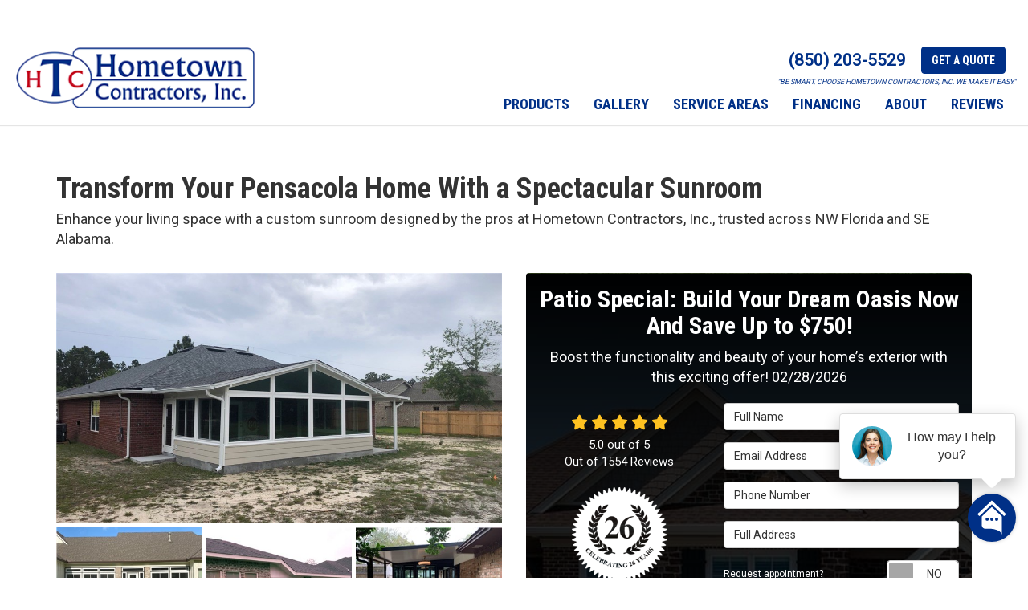

--- FILE ---
content_type: text/html; charset=utf-8
request_url: https://www.hometowncontractorsinc.com/sunrooms/
body_size: 19689
content:
<!DOCTYPE html>
<html lang="en">
<head>
    
<meta charset="utf-8">

<title>Sunroom Additions | Exterior Enclosure Contractors</title>
    <meta name="description" content="Ready for a bright and airy sunroom addition? Hometown Contractors in Pensacola can help. Contact us for a quote.">
    <meta name="keywords" content="pensacola all season rooms, 4 season sunrooms, all season sunrooms, four season sunrooms">
<link rel="canonical" href="https://www.hometowncontractorsinc.com/sunrooms/" />

    <meta property="og:title" content="Sunroom Additions | Exterior Enclosure Contractors" />
    <meta itemprop="name" content="Sunroom Additions | Exterior Enclosure Contractors" />
    <meta property="og:description" content="Ready for a bright and airy sunroom addition? Hometown Contractors in Pensacola can help. Contact us for a quote." />
    <meta itemprop="description" content="Ready for a bright and airy sunroom addition? Hometown Contractors in Pensacola can help. Contact us for a quote." />
    <meta property="og:image" content="https://cmsplatform.blob.core.windows.net/wwwhometowncontractorsinccom/logos/2cbafd39-498f-4bce-a696-07d049124927.png" />
    <meta itemprop="image" content="https://cmsplatform.blob.core.windows.net/wwwhometowncontractorsinccom/logos/2cbafd39-498f-4bce-a696-07d049124927.png" />
    <meta property="og:url" content="https://www.hometowncontractorsinc.com/sunrooms/" />
    <meta property="og:type" content="article" />
    <meta property="twitter:card" content="summary" />
    <meta property="twitter:title" content="Sunroom Additions | Exterior Enclosure Contractors" />
    <meta property="twitter:description" content="Ready for a bright and airy sunroom addition? Hometown Contractors in Pensacola can help. Contact us for a quote." />
    <meta property="twitter:image" content="https://cmsplatform.blob.core.windows.net/wwwhometowncontractorsinccom/logos/2cbafd39-498f-4bce-a696-07d049124927.png" />


<meta name="viewport" content="width=device-width, initial-scale=1.0">
<link rel="stylesheet" href="/css/bundle/bundle.ui.default.min.css?v=17.0.43.2" />
<link rel="shortcut icon" href="https://cmsplatform.blob.core.windows.net/wwwhometowncontractorsinccom/favicon/favicon.jpg?v=10:42%20PM">
<link rel="preconnect" href="https://fonts.googleapis.com">
<link rel="preconnect" href="https://fonts.gstatic.com" crossorigin>
<link href="https://fonts.googleapis.com/css2?family=Roboto&family=Roboto+Condensed:wght@400;700&display=swap" rel="stylesheet">
<script defer src="https://kit.fontawesome.com/7b3b8fd08c.js" crossorigin="anonymous"></script>
<script defer src="https://kit.fontawesome.com/f060360607.js" crossorigin="anonymous"></script>
<script defer src="/js/bundle/bundle.ui.jquery.min.js?v=17.0.43.2"></script>
<script defer src="/js/bundle/bundle.ui.bootstrap.min.js?v=17.0.43.2"></script>
<script defer src="/js/bundle/bundle.ui.html2canvas.js?v=17.0.43.2"></script>
<script defer src="/js/bundle/bundle.ui.form.js?v=17.0.43.2"></script>
<script defer src="/js/bundle/bundle.ui.styling.min.js?v=17.0.43.2"></script>
<script defer src="https://www.google.com/recaptcha/enterprise.js?render=6LetOdQrAAAAAN91s1__1cBGp5czXTquq3uWWzzD"></script>

<!-- Global site tag (gtag.js) - Google Analytics -->
<script async src="https://www.googletagmanager.com/gtag/js?id=UA-63776202-1"></script>
<script>
  window.dataLayer = window.dataLayer || [];
  function gtag(){dataLayer.push(arguments);}
  gtag('js', new Date());

  gtag('config', 'UA-63776202-1');
gtag('config', 'AW-852203324');
  gtag('config', 'G-G1DCW7P09D');


</script>

<!-- Google Tag Manager -->
<script>(function(w,d,s,l,i){w[l]=w[l]||[];w[l].push({'gtm.start':
new Date().getTime(),event:'gtm.js'});var f=d.getElementsByTagName(s)[0],
j=d.createElement(s),dl=l!='dataLayer'?'&l='+l:'';j.async=true;j.src=
'https://www.googletagmanager.com/gtm.js?id='+i+dl;f.parentNode.insertBefore(j,f);
})(window,document,'script','dataLayer','GTM-MXVQ33B');</script>
<!-- End Google Tag Manager -->

<!-- Google Tag Manager (noscript) -->
<noscript><iframe src="https://www.googletagmanager.com/ns.html?id=GTM-MXVQ33B"
height="0" width="0" style="display:none;visibility:hidden"></iframe></noscript>
<!-- End Google Tag Manager (noscript) -->

<meta name="google-site-verification" content="63f902QahQIEvxs0eSSfzTaEYtCZCa2TvwWFuokw4DY" />



<!-- Facebook Pixel Code -->
<script>
!function(f,b,e,v,n,t,s)
{if(f.fbq)return;n=f.fbq=function(){n.callMethod?
n.callMethod.apply(n,arguments):n.queue.push(arguments)};
if(!f._fbq)f._fbq=n;n.push=n;n.loaded=!0;n.version='2.0';
n.queue=[];t=b.createElement(e);t.async=!0;
t.src=v;s=b.getElementsByTagName(e)[0];
s.parentNode.insertBefore(t,s)}(window,document,'script',
'https://connect.facebook.net/en_US/fbevents.js');
fbq('init', '488418768171671'); 
fbq('track', 'PageView');
</script>
<noscript>
<img height="1" width="1" 
src="https://www.facebook.com/tr?id=488418768171671&ev=PageView
&noscript=1"/>
</noscript>
<!-- End Facebook Pixel Code -->


<!-- Google Tag Manager (R) --> <script> (function (w, d, s, l, i) { w[l] = w[l] || []; w[l].push({ 'gtm.start': new Date().getTime(), event: 'gtm.js' }); var f = d.getElementsByTagName(s)[0], j = d.createElement(s), dl = l != 'dataLayer' ? '&l=' + l : ''; j.async = true; j.src = 'https://www.googletagmanager.com/gtm.js?id=' + i + dl; f.parentNode.insertBefore(j, f); })(window, document, 'script', 'dataLayer', 'GTM-P54LR9F');</script> <!-- End Google Tag Manager -->


<html>
	<head>
		<meta name="msvalidate.01" content="B2A7F64BF23668FC8150F45A131A6C06" />
		<title>Your SEO optimized title</title>
	</head>
	<body>
		
	</body>
</html>


<!-- DONTGO BEGIN -->
<script type="text/JavaScript">
    vagntCampaignId='';
    vagntLinkInfo='';
function vagnt_load() {
    var vascript = document.createElement('script');
    vascript.type = "text/javascript";
    vascript.src = "//vagnt.com/sd/?siteid=3534";
    document.getElementsByTagName('head')[0].appendChild(vascript);
}
if (window.attachEvent) {
    setTimeout(vagnt_load, 1);
} else if (window.addEventListener) {
    window.addEventListener("load", vagnt_load, false);
}
</script>
<!-- DONTGO END -->
    
<!-- Facebook Pixel Code -->
<script>
  !function(f,b,e,v,n,t,s)
  {if(f.fbq)return;n=f.fbq=function(){n.callMethod?
  n.callMethod.apply(n,arguments):n.queue.push(arguments)};
  if(!f._fbq)f._fbq=n;n.push=n;n.loaded=!0;n.version='2.0';
  n.queue=[];t=b.createElement(e);t.async=!0;
  t.src=v;s=b.getElementsByTagName(e)[0];
  s.parentNode.insertBefore(t,s)}(window, document,'script',
  'https://connect.facebook.net/en_US/fbevents.js');
  fbq('init', '334869400727348');
  fbq('track', 'PageView');
</script>
<noscript><img height="1" width="1" style="display:none"
  src="https://www.facebook.com/tr?id=334869400727348&ev=PageView&noscript=1"
/></noscript>
<!-- End Facebook Pixel Code --><meta name="msvalidate.01" content="B87C982CC4DED4B61C7A307CDF0C4105" /><img src="https://cnv.event.prod.bidr.io/log/cnv?tag_id=236&buzz_key=ribeye&value=&segment_key=ribeye-241&account_id=2&order=[ORDER]&ord=[CACHEBUSTER]" style="height: 0px;width: 0px;display: block;" alt="cnv"><!-- Google Tag Manager -->
<script>(function(w,d,s,l,i){w[l]=w[l]||[];w[l].push({'gtm.start':
new Date().getTime(),event:'gtm.js'});var f=d.getElementsByTagName(s)[0],
j=d.createElement(s),dl=l!='dataLayer'?'&l='+l:'';j.async=true;j.src=
'https://www.googletagmanager.com/gtm.js?id='+i+dl;f.parentNode.insertBefore(j,f);
})(window,document,'script','dataLayer','GTM-TM935V95');</script>
<!-- End Google Tag Manager --><script src="https://ftlaunchpad.ai/lptm.js?id=e8a428" async></script><head>
<meta charset="utf-8">
<title>My Website</title>
<script src="https://momnt-prod.s3.amazonaws.com/widgets/mega_widget.min.js" defer></script>
</head>



    <script type="text/javascript" class="phonecall-conversion-script">
        var callback = function(formatted_number, mobile_number) {
            var containers = document.getElementsByClassName("gads-tracking-number");
            for (var i=0; i < containers.length; i++) {
                var e = containers[i].querySelector(".number");
                e.innerHTML = formatted_number;
            }
            var mobileNumbers = document.getElementsByClassName("gads-tracking-number-mobile");
            for (var j=0; j < mobileNumbers.length; j++) {
                var e = mobileNumbers[j].setAttribute("href", "tel:" + mobile_number);

                var numberElement = mobileNumbers[j].querySelector(".number");
                if (numberElement) {
                    numberElement.innerHTML = formatted_number;
                }
            }
        };
        try {
            gtag('config', 'AW-852203324/K40ICKf5mZEBELyurpYD', {
                'phone_conversion_number': '(850) 203-5529',
                'phone_conversion_callback': callback
            });
        } catch {}
    </script>


     
</head>
<body>
    
    <div class="alert  header-alert text-center" style=background:#ffffff;>
        <p><span style="color: rgb(7, 29, 115);">​</span></p>
    </div>

    
<nav id="header" class="header navbar navbar-main keep-on-screen" role="navigation">
    <div class="container-fluid">
        <meta itemprop="priceRange" content="$$" />
        <meta itemprop="image" content="https://www.hometowncontractorsinc.com/img/logo.png" />
        <!-- Brand and toggle get grouped for better mobile display -->
        <button type="button" class="navflyout-toggle btn ">
            <span class="sr-only">Toggle navigation</span>
            <i class="fas fa-bars"></i>
        </button>

        <meta itemprop="name" content="Hometown Contractors, Inc." />
        <a class="navbar-brand" itemprop="url" href="https://www.hometowncontractorsinc.com/">            
            <img class="img-responsive" itemprop="logo" src="https://www.hometowncontractorsinc.com/img/logo.svg" alt="Hometown Contractors, Inc. Logo" />
        </a>

        <div class="navbar-toolbar text-center">
            <span class="navbar-phone-number hidden-xs gads-tracking-number" data-tracking-phone="(850) 203-5529">
                <span class="number">(850) 203-5529</span>
            </span>
            <a href="tel:(850) 203-5529" class="btn btn-info btn-call gads-tracking-number-mobile" onclick="trackOutboundLink('Phone Call', 'Organic (Pace Office)', '(850) 203-5529');">
                <span class="text visible-xs-inline-block">Call</span>
            </a>
                <script>
    (async function () {
        try {
            await Promise.all([
                getPhoneDisplayRuleAsync(),
                getPhoneCallConversionAsync()
            ]);
        } catch (error) {
            console.error('Error in processing:', error);
        }
    })();

    async function getPhoneDisplayRuleAsync() {
        try {
            let phoneDisplayCookie = getCookie("phonedisplaynumber");
            if (phoneDisplayCookie) {
                console.log(phoneDisplayCookie);
                setPhoneDisplayNumber(phoneDisplayCookie);
            }

            const response = await fetch(`/phonedisplayrule/?path=${encodeURIComponent(window.location.pathname)}&query=${encodeURIComponent(window.location.search)}`, {
                headers: {
                    "X-Custom-Referer": ""
                }
            });
            if (!response.ok) {
                throw new Error('Network response was not ok');
            }

            const data = await response.json();

            if (data.phone !== "") {
                let gadsTrackingMobile = document.querySelectorAll('.gads-tracking-number-mobile');

                setPhoneDisplayNumber(data.phone);

                if (gadsTrackingMobile && gadsTrackingMobile.length > 0) {
                    gadsTrackingMobile.forEach((e) => {
                        e.setAttribute('href', 'tel:' + data.phone);
                        e.setAttribute('onclick', `trackOutboundLink(\'Phone Call\', \'${data.source}\', \'${data.phone}\');`);

                        const numberElement = e.querySelector('.number');
                        if (numberElement) {
                            numberElement.innerHTML = data.phone;
                        }
                    })
                }

                if (data.source.includes("PPC")) {
                    saveCookie("phonedisplaynumber", data.phone, null, "/");
                }
            }
        } catch (error) {
            console.error(error);
        }
    }

    async function getPhoneCallConversionAsync() {
        try {
            const response = await fetch(`/phonecall-conversion/?path=${encodeURIComponent(window.location.pathname)}&query=${encodeURIComponent(window.location.search)}`);
            if (!response.ok) {
                throw new Error('Network response was not ok');
            }
            const data = await response.text();
            if (data) {
                let script = document.querySelector('.phonecall-conversion-script')
                if (script) {
                    script.innerHTML = data;
                } else {
                    const parser = new DOMParser();
                    const doc = parser.parseFromString(data, 'text/html');

                    const newScript = document.createElement('script');
                    newScript.type = 'text/javascript';
                    newScript.textContent = doc.querySelector("script").textContent;

                    document.head.append(newScript);
                }
            }
        } catch (error) {
            console.error(error);
        }
    }

    function setPhoneDisplayNumber(number) {
        let gadsTracking = document.querySelectorAll('.gads-tracking-number');
        if (gadsTracking && gadsTracking.length > 0) {
            gadsTracking.forEach((e) => {
                e.setAttribute('data-tracking-phone', number);
                let innerSpan = e.children[0];
                if (innerSpan) {
                    innerSpan.innerText = number;
                }
            })
        }
    }

    function saveCookie(name, value, expires, path) {
        var today = new Date();
        today.setTime(today.getTime());
        if (expires) {
            expires = expires * 1000 * 60 * 60 * 24;
        }
        var expires_date = new Date(today.getTime() + (expires));
        document.cookie = name + '=' + escape(value) + ((expires) ? ';expires=' + expires_date.toUTCString() : '') + ';path=' + path + ';samesite=lax';
    }

    function getCookie(name) {
        var start = document.cookie.indexOf(name + '=');
        var len = start + name.length + 1;
        if ((!start) && (name != document.cookie.substring(0, name.length))) {
            return null;
        }
        if (start == -1) return null;
        var end = document.cookie.indexOf(';', len);
        if (end == -1) end = document.cookie.length;
        return unescape(document.cookie.substring(len, end));
    }
</script>
            
            <a href="#price-quote" class="btn btn-primary btn-padding btn-quote scroll-to">Get a Quote</a>
            <div class="tagline hidden-sm hidden-xs">"BE SMART, CHOOSE HOMETOWN CONTRACTORS, INC. WE MAKE IT EASY."</div>
            
        </div>
        <!-- Collect the nav links and other content for toggling -->
        <div class="navbar-flyout ">
            <button type="button" class="btn mobile-nav-toggle">
                <span class="sr-only">Toggle navigation</span>
                <i class="fal fa-times"></i>
            </button>
            
    <ul class="nav navbar-nav" role="menubar">
            <li class="dropdown  hidden-xs hidden-sm" role="presentation">
                <a  class="dropdown-toggle aMain" role="button" aria-expanded=false  >Products</a>
                    <ul class='dropdown-menu' role='menu'>
                            <li role="presentation"><a href="/bathroom-remodeling/" role="menuitem"  >Tubs &amp; Showers</a></li>
                            <li role="presentation"><a href="/replacement-windows/" role="menuitem"  >Windows</a></li>
                            <li role="presentation"><a href="/doors/" role="menuitem"  >Doors</a></li>
                            <li role="presentation"><a href="/patio-covers-pergolas/" role="menuitem"  >Patio Covers &amp; Pergolas</a></li>
                            <li role="presentation"><a href="/enclosures/" role="menuitem"  >Sunrooms &amp; Enclosures</a></li>
                            <li role="presentation"><a href="/siding/" role="menuitem"  >Siding</a></li>
                    </ul>
            </li>
            <li class=" hidden-md hidden-lg " role="presentation">
                <a href=/bathroom-remodeling/ class=" aMain" role="button"   >Tubs &amp; Showers</a>
            </li>
            <li class=" hidden-md hidden-lg " role="presentation">
                <a href=/replacement-windows/ class=" aMain" role="button"   >Windows</a>
            </li>
            <li class=" hidden-md hidden-lg " role="presentation">
                <a href=/doors/ class=" aMain" role="button"   >Doors</a>
            </li>
            <li class=" hidden-md hidden-lg " role="presentation">
                <a href=/patio-covers-pergolas/ class=" aMain" role="button"   >Patio Covers &amp; Pergolas</a>
            </li>
            <li class=" hidden-md hidden-lg " role="presentation">
                <a href=/enclosures/ class=" aMain" role="button"   >Sunrooms &amp; Enclosures</a>
            </li>
            <li class=" hidden-md hidden-lg " role="presentation">
                <a href=/siding/ class=" aMain" role="button"   >Siding</a>
            </li>
            <li class="  " role="presentation">
                <a href=/gallery/ class=" aMain" role="button"   >Gallery</a>
            </li>
            <li class="  " role="presentation">
                <a href=/service-areas/ class=" aMain" role="button"   >Service Areas</a>
            </li>
            <li class="  " role="presentation">
                <a href=/offers/financing/ class=" aMain" role="button"   >Financing</a>
            </li>
            <li class="dropdown  " role="presentation">
                <a href=/about-us/ class="dropdown-toggle aMain" role="button" aria-expanded=false  >About</a>
                    <ul class='dropdown-menu' role='menu'>
                            <li role="presentation"><a href="/awards/" role="menuitem"  >Awards</a></li>
                            <li role="presentation"><a href="/faq/" role="menuitem"  >FAQ</a></li>
                            <li role="presentation"><a href="/blog/" role="menuitem"  >Blog</a></li>
                            <li role="presentation"><a href="/careers/" role="menuitem"  >Careers</a></li>
                            <li role="presentation"><a href="/contact-us/" role="menuitem"  >Contact Us</a></li>
                            <li role="presentation"><a href="/offers/" role="menuitem"  >Offers</a></li>
                            <li role="presentation"><a href="/offers/warranty/" role="menuitem"  >Warranty</a></li>
                            <li role="presentation"><a href="/past-projects/?map=true" role="menuitem"  >Past Projects</a></li>
                    </ul>
            </li>
            <li class="  " role="presentation">
                <a href=/reviews/ class=" aMain" role="button"   >Reviews</a>
            </li>
            <li class=" hidden-md hidden-lg " role="presentation">
                <a href=/offers/ class=" aMain" role="button"   >Offers</a>
            </li>
            <li class=" hidden-md hidden-lg " role="presentation">
                <a href=/reviews/ class=" aMain" role="button"   >Reviews</a>
            </li>
            <li class=" hidden-md hidden-lg " role="presentation">
                <a href=/careers/ class=" aMain" role="button"   >Careers</a>
            </li>
            <li class=" hidden-md hidden-lg " role="presentation">
                <a href=/past-projects/?map=true class=" aMain" role="button"   >Past Projects</a>
            </li>
    </ul>

        </div>
        <!-- /.navbar-collapse -->
    </div>
    <!-- /.container -->
</nav>

<a href="#price-quote" class="btn btn-primary btn-quote-ft-mobile scroll-to showme">Free Quote</a>

    <div class="container">
        <div class="page-header">
            

                <div class="h1">Transform Your Pensacola Home With a Spectacular Sunroom</div>
                    <div class="lead">Enhance your living space with a custom sunroom designed by the pros at Hometown Contractors, Inc., trusted across NW Florida and SE Alabama.</div>

        </div>
    </div>

    <div class="container container-page">
        <div class="row">
            <div class="col-md-6 format-page">
                

    <div class="page-gallery">
        <div class="row mb-2">
                <div class="col-xs-12">
                    <div class="page-gallery-thumbnail page-gallery-hero">
            <a href="https://cmsplatform.blob.core.windows.net/wwwhometowncontractorsinccom/gallery/original/8a97ca03-162b-4b08-b241-0ed13cb0fd35.jpg" data-bsgallery="Sun Rooms" data-galleryid="819888784444239" data-itemid="819888784444239-779278795995877" data-description="" data-gallerytype="image" data-thumb-src="https://cmsplatform.blob.core.windows.net/wwwhometowncontractorsinccom/gallery/thumbs/8a97ca03-162b-4b08-b241-0ed13cb0fd35.jpg" data-backdrop="static">
                <img class="lazyload" src="/img/ph-rectangle.png" data-src="https://cmsplatform.blob.core.windows.net/wwwhometowncontractorsinccom/gallery/medium/8a97ca03-162b-4b08-b241-0ed13cb0fd35.jpg" alt="Sun Rooms Photo 1" />
                <div class="label-overlay">
                </div>
            </a>
                    </div>
                </div>
            

    <div class="col-xs-4">
        <div class="page-gallery-thumbnail">
            <a href="https://cmsplatform.blob.core.windows.net/wwwhometowncontractorsinccom/gallery/original/0e323747-3ddd-4687-88dd-1dd6f5a0a82f.jpg" data-bsgallery="Sun Rooms" data-galleryid="819888784444239" data-itemid="819888784444239-759283838142309" data-description="" data-gallerytype="image" data-thumb-src="https://cmsplatform.blob.core.windows.net/wwwhometowncontractorsinccom/gallery/thumbs/0e323747-3ddd-4687-88dd-1dd6f5a0a82f.jpg" data-backdrop="static">
                <img class="lazyload" src="/img/ph-rectangle.png" data-src="https://cmsplatform.blob.core.windows.net/wwwhometowncontractorsinccom/gallery/thumbs/0e323747-3ddd-4687-88dd-1dd6f5a0a82f.jpg" alt="Sun Rooms Photo 90" />
                
                <div class="label-overlay">
                </div>
            </a>
        </div>
    </div>
    <div class="col-xs-4">
        <div class="page-gallery-thumbnail">
            <a href="https://cmsplatform.blob.core.windows.net/wwwhometowncontractorsinccom/gallery/original/b438cacc-fbcb-43cc-b24e-8f34255afb3e.jpg" data-bsgallery="Sun Rooms" data-galleryid="819888784444239" data-itemid="819888784444239-759581834852493" data-description="" data-gallerytype="image" data-thumb-src="https://cmsplatform.blob.core.windows.net/wwwhometowncontractorsinccom/gallery/thumbs/b438cacc-fbcb-43cc-b24e-8f34255afb3e.jpg" data-backdrop="static">
                <img class="lazyload" src="/img/ph-rectangle.png" data-src="https://cmsplatform.blob.core.windows.net/wwwhometowncontractorsinccom/gallery/thumbs/b438cacc-fbcb-43cc-b24e-8f34255afb3e.jpg" alt="Sun Rooms Photo 3" />
                
                <div class="label-overlay">
                </div>
            </a>
        </div>
    </div>
    <div class="col-xs-4">
        <div class="page-gallery-thumbnail">
            <a href="https://cmsplatform.blob.core.windows.net/wwwhometowncontractorsinccom/gallery/original/5309af95-2e53-4401-b01b-facfbabf60e1.jpg" data-bsgallery="Sun Rooms" data-galleryid="819888784444239" data-itemid="819888784444239-769796839246594" data-description="" data-gallerytype="image" data-thumb-src="https://cmsplatform.blob.core.windows.net/wwwhometowncontractorsinccom/gallery/thumbs/5309af95-2e53-4401-b01b-facfbabf60e1.jpg" data-backdrop="static">
                <img class="lazyload" src="/img/ph-rectangle.png" data-src="https://cmsplatform.blob.core.windows.net/wwwhometowncontractorsinccom/gallery/thumbs/5309af95-2e53-4401-b01b-facfbabf60e1.jpg" alt="Sun Rooms Photo 4" />
                
                <div class="label-overlay">
                </div>
            </a>
        </div>
    </div>

        </div>
    </div>

<div class="bs-gallery" data-galleryid="819888784444239">
    <div class="modal">
        <div class="modal-dialog">
            <a href="#" data-toggle="collapse" data-target=".modal-dock" aria-expanded="false" aria-controls="modal-dock" class="modal-dock-overlay">
                <span class="sr-only">Enlarge Image</span>
            </a>
            <div class="row modal-row">
                <div class="col-md-9 modal-col modal-col-canvas">
                    <div class="modal-canvas-body">
                        <div class="overlay-label"></div>
                        <a href="#" class="btn btn-close" data-dismiss="modal" aria-hidden="true">
                            <span class="sr-only">Close</span>
                            <i class="fal fa-times" aria-hidden="true"></i>
                        </a>
                        <div class="modal-canvas">
                            <div class="modal-media">
                                <span class="modal-media-helper"></span>
                            </div>
                        </div>
                        <div class="modal-controls">
                            <button type="button" class="btn btn-link btn-prev">
                                <span class="sr-only">Previous Image</span>
                                <i class="fal fa-chevron-left fa-fw"></i>
                            </button>
                            <button type="button" class="btn btn-link btn-thumbnails" data-toggle="collapse" data-target=".modal-dock" aria-expanded="false" aria-controls="modal-dock">
                                <span class="sr-only">All Images</span>
                                <i class="fas fa-th fa-fw"></i>
                            </button>
                            <button type="button" class="btn btn-link btn-next">
                                <span class="sr-only">Next Image</span>
                                <i class="fal fa-chevron-right fa-fw"></i>
                            </button>
                            <span class="media-count"><span class="current-count count">1</span><small class="text-muted count">of</small><span class="total-count count">1</span></span>
                        </div>
                        <div class="modal-dock collapse">
                            <div class="dock-title">
                                <button type="button" class="btn btn-link btn-close" data-toggle="collapse" data-target=".modal-dock" aria-expanded="false" aria-controls="modal-dock">
                                    <span class="sr-only">Close</span>
                                    <i class="fal fa-times" aria-hidden="true"></i>
                                </button>
                                <span class="gallery-label gallery-title ellipsis"></span>
                            </div>
                            <div class="modal-thumbnails">
                            </div>
                        </div>
                    </div>
                    <!-- /.modal-canvas -->
                </div>
                <!-- /.col-md-8 -->

                <div class="col-md-3 modal-col modal-col-content">
                    <div class="modal-content">
                        <span class="gallery-label gallery-title"></span>
                        <a class="original-img-link" href="#" target="_blank">
                            View Original Image
                            <i class="fas fa-external-link mr-2-left"></i>
                        </a>
                        <p class="modal-title"></p>
                        <p class="modal-caption"></p>
                    </div>
                    <div class="bs-gallery-btn-group-share">
                        <p class="gallery-label">Share This</p>
                        <a class="btn btn-link" href="https://www.facebook.com/sharer/sharer.php?u=https%3a%2f%2fwww.hometowncontractorsinc.com%2fsunrooms%2f" target="_blank">
                            <span class="sr-only">Facebook</span>
                            <i class="fab fa-facebook-f fa-fw"></i>
                        </a>
                        <a class="btn btn-link" href="https://twitter.com/home?status=Thought%20you%20might%20like%20this https%3a%2f%2fwww.hometowncontractorsinc.com%2fsunrooms%2f" target="_blank">
                            <span class="sr-only">Twitter</span>
                            <i class="fa-brands fa-x-twitter fa-fw"></i>
                        </a>
                        <a class="btn btn-link" href="https://www.linkedin.com/shareArticle?mini=true&url=https%3a%2f%2fwww.hometowncontractorsinc.com%2fsunrooms%2f" target="_blank">
                            <span class="sr-only">LinkedIn</span>
                            <i class="fab fa-linkedin-in fa-fw"></i>
                        </a>
                        <a class="btn btn-link" href="https://pinterest.com/pin/create/button/?url=https%3a%2f%2fwww.hometowncontractorsinc.com%2fsunrooms%2f&media=#MEDIA#" target="_blank">
                            <span class="sr-only">Pinterest</span>
                            <i class="fab fa-pinterest-p fa-fw"></i>
                        </a>
                        <a class="btn btn-link" href="mailto:?subject=Thought%20you%20might%20like%20this%20from Hometown%20Contractors%2C%20Inc.%20&body=Check%20this%20out%20from Hometown%20Contractors%2C%20Inc. https%3a%2f%2fwww.hometowncontractorsinc.com%2fsunrooms%2f" target="_blank">
                            <span class="sr-only">Email</span>
                            <i class="fas fa-envelope fa-fw"></i>
                        </a>
                    </div>
                    <!-- /.modal-content -->
                </div>
                <!-- /.col-md-4 -->

            </div>
            <!-- /.row -->
        </div>
        <!-- /.modal-dialog -->
    </div>
</div>

<script defer src="/js/bundle/bundle.ui.gallery.min.js?v=17.0.43.2"></script>
                
                

                <h1>Sunroom Additions in Florida and Alabama</h1>

                <div class="page-content">
                    


<p>Create more outdoor living space with an amazing Pensacola sunroom customized to your exact specification by the building experts at Hometown Contractors, Inc.—the premier home addition provider for residents across Northwest Florida and Southeast Alabama. Our spacious and elegantly designed sunrooms are constructed to seamlessly assimilate into your home’s floor plan while complementing your exterior décor and boosting curb appeal. Our sunroom installation expertise and workmanship are second to none. </p> <h2>Enhance Your Outdoor Living Experience with a Pensacola Sunroom Addition</h2> <p>When you’re lucky enough to live in a climate that’s as wonderful as ours is all year round, enjoying the outdoors from the confines of home is a luxury worth having. Our sunroom company has the experience and wherewithal to help you choose and construct the ideal addition to your property. From traditional to modern, we will design a sunroom that perfectly complements your home’s style and functionality. Whether you need an update for your <a href="/sunrooms/deck-enclosures/">deck enclosure</a> or a whole new <a href="/sunrooms/three-season/">three-season room</a>, you don’t have to look any further than Hometown Contractors, Inc. </p> <h2>Hone Your Green Thumb with a Conservatory Sunroom</h2> <p>Bring your garden indoors with a glass <a href="/sunrooms/conservatories/">conservatory</a> that will add value and striking beauty to your Pensacola home. Come to us with your unique ideas, and we will bring your vision to life. With gorgeous, impact-resistant windows, a structure that enhances the beauty of your home, and construction techniques that will boost the longevity of your sunroom, you’re going to love what we can do for your next home addition project. Out of all the sunroom companies in the area who promise results, our pros always deliver greatness. </p> <h2>Uncover Your Home’s Potential with an All-Season Sunroom</h2> <p>Enjoy outdoor living 12 months out of the year with an <a href="/sunrooms/all-season/">all-season sunroom</a> from Hometown Contractors, Inc. Our design team is here to maximize your home’s potential with building solutions guaranteed to exceed your expectations. Since 2000, it has been our privilege and priority to make sure our customer service is simply the best around. It’s never been easier to construct an eye-grabbing sunroom that can serve as your home’s centerpiece for years to come.</p> <h3>Call Today to Learn More about Our Pensacola Sunrooms</h3> <p>If a new sunroom is in your future, it’s our pleasure to make it present. Between our accommodating financing options, full-service customer care, and unparalleled workmanship, there’s nothing holding you back. Give us a call to schedule an in-home consultation, or request a free, no-obligation estimate by submitting our online contact form. </p>
                </div>

                

                
    <div class="page-nav-btn-group">
        <div class="h2">Explore Options</div>
            <a class="btn btn-page btn-info" href="/sunrooms/all-season/">All Season Rooms</a>
            <a class="btn btn-page btn-info" href="/sunrooms/cathedral/">Cathedral Sunrooms</a>
            <a class="btn btn-page btn-info" href="/sunrooms/conservatories/">Conservatories</a>
            <a class="btn btn-page btn-info" href="/sunrooms/deck-enclosures/">Deck Enclosures</a>
            <a class="btn btn-page btn-info" href="/sunrooms/gabled/">Gabled Sunrooms</a>
            <a class="btn btn-page btn-info" href="/sunrooms/integrated/">Integrated Sunrooms</a>
            <a class="btn btn-page btn-info" href="/sunrooms/studio/">Studio Sunrooms</a>
            <a class="btn btn-page btn-info" href="/sunrooms/three-season/">Three Season Rooms</a>
            <a class="btn btn-page btn-info" href="/sunrooms/">Sunrooms</a>
    </div>

            </div>
            <div class="col-md-6 sticky-sidebar">
                    <div id="quote-form" class="quote-form panel panel-quote-form ">
    <div class="panel-body">
        <div class="section-header text-center">
            
<p class="h2">Patio Special: Build Your Dream Oasis Now And Save Up to $750!</p>
    <p class="lead">Boost the functionality and beauty of your home&#x2019;s exterior with this exciting offer! 02/28/2026</p>

        </div>
        <div class="row">
            <div class="col-sm-7 col-sm-push-5">
                <form id="price-quote" action="/thank-you/quote-thank-you/?ref=pricing" method="post" role="form">
    <div class="form-group">
        <label for="name" class="sr-only">Full Name</label>
        <input id="name" name="name" class="form-control" type="text" placeholder="Full Name" maxlength="50">
    </div>
    <div class="form-group">
        <label for="email" class="sr-only">Email Address</label>
        <input id="email" name="email" class="form-control" type="email" placeholder="Email Address" maxlength="50">
    </div>
    <div class="form-group">
        <label for="phone" class="sr-only">Phone Number</label>
        <input id="phone" name="phone" class="form-control" type="tel" placeholder="Phone Number" maxlength="14">
    </div>
    <div class="form-group">
        <label for="address" class="sr-only">Full Address</label>
        <input id="address" name="address" class="form-control" type="text" placeholder="Full Address" autocomplete="none">
        <input id="g-address1" name="address1" type="hidden" autocomplete="none" />
        <input id="g-address2" name="address2" type="hidden" autocomplete="none" />
        <input id="g-city" name="city" type="hidden" autocomplete="none" />
        <input id="g-neighborhood" name="neighborhood" type="hidden" autocomplete="none" />
        <input id="g-state" name="state" type="hidden" autocomplete="none" />
        <input id="g-zip" name="zip" type="hidden" autocomplete="none" />
        <input id="g-county" name="county" type="hidden" autocomplete="none" />
        <input id="g-country" name="country" type="hidden" autocomplete="none" />
        <input id="g-latitude" name="latitude" type="hidden" autocomplete="none" />
        <input id="g-longitude" name="longitude" type="hidden" autocomplete="none" />
    </div>
        <div class="row form-switch form-group">
    <div class="col-xs-7 label-text">
        <p>Request appointment?</p>
    </div>
    <div class="col-xs-5">
        <div class="onoffswitch">
            <button class="onoffswitch-toggle collapsed" type="button">
                <span class="onoffswitch-inner"></span>
                <span class="onoffswitch-switch"></span>
                <span class="sr-only">Request appointment?</span>
            </button>
        </div>
    </div>
</div>
<div id="collapse-app-set" class="collapse" aria-expanded="false">
    <input type="hidden" id="hardappointment" name="hardappointment" value="false" autocomplete="off" />
    <div id="soft-appointment-section" class="">
        <div class="row">
            <div class="col-md-6">
                <div class="form-group">
                    <label for="apptdateraw" class="sr-only">What day works best for you?</label>
                    <input id="apptdateraw" name="apptdateraw" class="input datepicker form-control select-date" data-date-format="mm/dd/yy" type="text" placeholder="Date"
                           data-action-field="apptdateraw" data-time-field="appttime">
                </div>
            </div>
            <div class="col-md-6">
                <div class="form-group">
                    <label for="appttime" class="sr-only">What time works best for you?</label>
                    <select id="appttime" name="appttime" class="form-control">
                        <option value="" selected="selected">Time</option>
                            <option value="Early Morning">Early Morning</option>
                            <option value="Morning">Morning </option>
                            <option value="Noon">Noon</option>
                            <option value="Afternoon">Afternoon</option>
                            <option value="Early Evening">Early Evening</option>
                            <option value="Evening">Evening</option>
                    </select>
                </div>
            </div>
        </div>
    </div>
</div>

            <div class="form-group">
    <label for="service" class="sr-only">Project Type</label>
        <select id="service" name="service" class="form-control">
            <option value="">Project Type</option>
<option value="Tubs & Showers" >Tubs & Showers</option><option value="Patio Covers & Pergolas" >Patio Covers & Pergolas</option><option value="Sunrooms & Enclosures" >Sunrooms & Enclosures</option><option value="Windows & Doors" >Windows & Doors</option><option value="Siding" >Siding</option>        </select>
</div>

    <div class="form-group">
        <label for="details" class="sr-only">Project Description</label>
        <textarea id="details" name="details" class="form-control" placeholder="Project Description" rows="2" maxlength="3000"></textarea>
    </div>

    

    
    <input type="hidden" name="offername" value="Patio Special: Build Your Dream Oasis Now And Save Up to $750!" />
    <input type="hidden" name="setappointment" value="false" autocomplete="off">
    <input id="price-quote-type" name="type" type="hidden" value="Quote">
    <input id="quoteToken" name="quoteToken" type="hidden" value="" />
    <input type="hidden" name="form" value="remodeler" />
    <label for="check" hidden>Check</label>
    <input id="check" name="spamCheck" class="covered" value="" />
    <button id="price-quote-submit" class="btn btn-lg btn-block btn-primary submit-form" type="button">
        SCHEDULE FREE APPOINTMENT
    </button>
    
    <div class="mt-2 small hp-disclaimer-message form-group checkbox">
        <label for="agree">
                <input type="checkbox" id="agree" name="agree" value="true">

            By checking this box, you are providing Hometown Contractors Inc. express consent to be contacted by SMS, possibly using automated technology to the number you provided. If at any time you wish to opt-out of communication, please reply "STOP". Text "HELP" for help. Message frequency may vary. Message/data rates may apply. Submission of this form does not authorize the purchase of goods, services, or products. <a target="_blank" href="/privacy-policy/" class="disabled">Privacy Policy</a> and <a target="_blank" href="/terms/" class="disabled">Terms &amp; Conditions</a>
            <input type="hidden" id="consentmessage" name="consentmessage" value="By checking this box, you are providing Hometown Contractors Inc. express consent to be contacted by SMS, possibly using automated technology to the number you provided. If at any time you wish to opt-out of communication, please reply &quot;STOP&quot;. Text &quot;HELP&quot; for help. Message frequency may vary. Message/data rates may apply. Submission of this form does not authorize the purchase of goods, services, or products. &lt;a target=&quot;_blank&quot; href=&quot;/privacy-policy/&quot; class=&quot;disabled&quot;&gt;Privacy Policy&lt;/a&gt; and &lt;a target=&quot;_blank&quot; href=&quot;/terms/&quot; class=&quot;disabled&quot;&gt;Terms &amp;amp; Conditions&lt;/a&gt;" />
        </label>
    </div>

</form>
            </div>
            <!-- /col -->
            <div class="col-sm-5 col-sm-pull-7 credibility text-center">
                <div class="item">
                    <div class="aggregate-reviews">
    <div class="aggregate-reviews">
</div>
</div>
                </div>
                <div class="item">
    <img class="img-responsive center-block" src="/img/page/transparent-logo-white.png" alt="Hometown Contractors">
</div>
<div class="item">
    <img class="img-responsive center-block" src="/img/page/homeadvisor-10year-squared.png" alt="HomeAdvisor Logo">
</div>
<div class="item">
    <a href="https://www.guildquality.com/pro/hometown-contractors-inc-2" target="_blank"><img class="img-responsive center-block filter-white" src="/img/home/guild-logo.png" alt="Guild Logo"></a>
</div>
<div class="item">
    <a href="https://www.bbb.org/us/fl/pace/profile/home-improvement/hometown-contractors-inc-0683-18000867" target="_blank"><img class="img-responsive center-block filter-white" src="/img/home/bbb-logo.png" alt="BBB Logo"></a>
</div>
            </div>
            <!-- /col -->
        </div>
        <!-- /row -->
    </div>
</div>
<!-- /.quote-form -->

<script defer src="/js/bundle/bundle.ui.quote.min.js?v=17.0.43.2"></script>
                
            <div class="offer-panel text-center">
                <div class="panel panel-default">
                    <div class="panel-hero">
                        <a href="/offers/financing/" >
                            <img class="img-responsive lazyload" src="/img/ph-rectangle.png" data-src="https://cmsplatform.blob.core.windows.net/wwwhometowncontractorsinccom/offers/images/medium/a47d7923-c9bd-449a-aea8-7612da47f44c.jpg" alt="financing">
                        </a>
                    </div>
                    <div class="panel-body">
                        <a href="/offers/financing/" >
                            <p class="offer-title h4">Save on Financing!</p>
                        </a>
                        <p >12 Months Same As Cash Financing!! With attractive terms to suit every budget&#x2014;including 12 months same as cash&#x2014;it&#x2019;s easy to take advantage of our financing solutions.</p>
                        <p>
                            <a href="#" class="share-offer" data-toggle="modal" data-target="#offer-589fe287-3d0e-4e7e-a47c-f52421dbde8b" data-backdrop="static">Share</a>
                        </p>
                    </div>
                    <div class="panel-footer">
                        <a class="btn btn-info btn-block" href="/offers/financing/" >Learn About Financing</a>
                    </div>
                </div>
            </div>
            
    <div id="offer-589fe287-3d0e-4e7e-a47c-f52421dbde8b" class="modal fade modal-share text-center share-589fe287-3d0e-4e7e-a47c-f52421dbde8b">
        <div class="modal-dialog">
            <div class="modal-content">
                <div class="modal-header">
                    <p class="modal-title">Save on Financing!</p>
                </div>
                <div class="modal-body">
                    <span class="modal-label">Share</span>
                    <div class="btn-group-social-media">
                        <a class="btn btn-facebook" href="https://www.facebook.com/sharer/sharer.php?u=http%3a%2f%2fwww.hometowncontractorsinc.com%2foffers%2ffinancing%2f" target="_blank">
                            <span class="sr-only">Share on Facebook</span>
                            <i class="fab fa-facebook-f fa-fw"></i>
                        </a>
                        <a class="btn btn-twitter" href="https://twitter.com/home?status=Thought%20you%20might%20like%20this http%3a%2f%2fwww.hometowncontractorsinc.com%2foffers%2ffinancing%2f" target="_blank">
                            <span class="sr-only">Share on Twitter</span>
                            <i class="fa-brands fa-x-twitter fa-fw"></i>
                        </a>
                        <a class="btn btn-linkedin" href="https://www.linkedin.com/shareArticle?mini=true&url=http%3a%2f%2fwww.hometowncontractorsinc.com%2foffers%2ffinancing%2f" target="_blank">
                            <span class="sr-only">Share on LinkedIn</span>
                            <i class="fab fa-linkedin-in fa-fw"></i>
                        </a>
                        <a class="btn btn-pinterest" href="https://pinterest.com/pin/create/button/?url=http%3a%2f%2fwww.hometowncontractorsinc.com%2foffers%2ffinancing%2f&media=https%3a%2f%2fcmsplatform.blob.core.windows.net%2fwwwhometowncontractorsinccom%2foffers%2fimages%2flarge%2fa47d7923-c9bd-449a-aea8-7612da47f44c.jpg&description=Save on Financing!" target="_blank">
                            <span class="sr-only">Share on Pinterest</span>
                            <i class="fab fa-pinterest-p fa-fw"></i>
                        </a>
                        <a class="btn btn-warning" href="mailto:?subject=Thought%20you%20might%20like%20this%20from Hometown%20Contractors%2C%20Inc.%20&body=Check%20this%20out%20from Hometown%20Contractors%2C%20Inc. Save on Financing! http%3a%2f%2fwww.hometowncontractorsinc.com%2foffers%2ffinancing%2f" target="_blank">
                            <span class="sr-only">Share via Email</span>
                            <i class="fas fa-envelope fa-fw"></i>
                        </a>
                    </div>
                </div>
                <div class="modal-footer">
                    <button type="button" class="btn btn-outline btn-modal-share-close" data-dismiss="modal">Close</button>
                </div>
            </div>
            <!-- /.modal-content -->
        </div>
        <!-- /.modal-dialog -->
    </div>


                
   <div class="panel panel-default panel-latest-review">
       <div class="panel-body p-4">
            <div>
                <div class="rating" title="5 Stars">
                    <span class='fas fa-star fa-lg'></span> <span class='fas fa-star fa-lg'></span> <span class='fas fa-star fa-lg'></span> <span class='fas fa-star fa-lg'></span> <span class='fas fa-star fa-lg'></span> 
                </div>
                <p class="small">
                    <span class="review-author bold">
                        Larry S.
                    </span>
                    <time class="review-date">
                        <span class="text-muted">4 months ago</span>
                    </time>
                </p>
            </div>

            <p class="h4 mt-0 mb-1">Outstanding Workmanship</p>
            <p class="review-body">Chris and Scott performed an outstanding job on our new screened-in porch.  My wife Beverly and I observed their cooperative spirit in making sure thar every aspect of their work was thoroughly complete before moving to the next stage of the project....</p>
            <p class="link-reviews"><a href="/reviews/">Read all reviews</a></p>
        </div>

    </div>

                

                
                
            </div>
        </div>
    </div>

    


            <div class="breadcrumbs">
                <div class="container">
                    <ol class="breadcrumb" itemscope itemtype="http://schema.org/BreadcrumbList">
                        <li itemprop="itemListElement" itemscope itemtype="http://schema.org/ListItem">
                            <a itemprop="item" href="/">
                                <span class="hidden-lg">
                                    <i class="fas fa-home"></i>
                                </span>
                                <span class="visible-lg" itemprop="name">Home</span>
                            </a>
                            <meta itemprop="position" content="1" />
                        </li>
                                <li itemprop="itemListElement" itemscope itemtype="http://schema.org/ListItem">
                                    <a itemprop="item" href="/sunrooms/">
                                        <span itemprop="name">Sunrooms</span>
                                    </a>
                                    <meta itemprop="position" content="2" />
                                </li>
                    </ol>
                </div>
            </div>


<div class="address-section bg-primary py-5">
    <div class="container">
        <div class="row">
            <div class="col-sm-4 mb-4 text-center">
                <i class="fas fa-map-marker-alt text-white"></i>
                <p class="h4">Robertsdale Office</p>
                <div>
                    <div>
                        
                        <span>Robertsdale</span>,
                        <span>AL</span> <span>36567</span>
                    </div>
                    

                    (251) 280-1820
                </div>
            </div>

            <div class="col-sm-4 mb-4 text-center">
                <i class="fas fa-map-marker-alt text-primary"></i>
                <p class="h4">Pace Office</p>
                <div>4567 Pace Patriot Blvd</div>
                <div>
                    <span>Pace</span>,
                    <span>FL</span> <span>32571</span>
                </div>


(850) 203-5529            </div>

            <div class="col-sm-4 mb-4 text-center">
                <i class="fas fa-map-marker-alt text-primary"></i>
                <p class="h4">Panama City Office</p>
                <div>
                    <div>
                        <div>   738 Airport Rd</div>
                        <span>Panama City</span>,
                        <span>FL</span> <span>32405</span>
                    </div>
                    
                    (850) 669-8872
                </div>
            </div>
            <!-- /schema -->
        </div>
    </div>
</div>

<footer class="footer ">

    <div class="container">
        <div class="row">
            <div class="col-md-3">
                <a class="footer-logo" href="/">
                    <img class="img-responsive lazyload" src="/img/ph-rectangle.png" data-src="/img/footer-logo.png" alt="Hometown Contractors, Inc. Logo" />
                </a>
                <p class="footer-heading">Headquarters</p>
                <div class="mb-1">
                    <div>4567 Pace Patriot Blvd </div>
                    <div>
                        Pace, FL 32571
                    </div>


(850) 203-5529                </div>
                Florida: #CRC1330730, #CFC1431148 Alabama: #26460, #MP3115
            </div>
            <div class="col-md-9">
                <div class="row">
                    
        <div class="col-md-3">
            <p class="footer-heading">
Resources            </p>
            <ul class="list-unstyled">
                    <li class=""><a href="/contact-us/"  >Contact Us</a></li>
                    <li class=""><a href="/faq/"  >FAQs</a></li>
                    <li class=""><a href="/offers/warranty/"  >Warranty</a></li>
                    <li class=""><a href="/offers/financing/"  >Financing</a></li>
            </ul>
        </div>
        <div class="col-md-3">
            <p class="footer-heading">
Products            </p>
            <ul class="list-unstyled">
                    <li class=""><a href="/replacement-windows/"  >Windows &amp;  Doors</a></li>
                    <li class=""><a href="/siding/"  >Siding</a></li>
                    <li class=""><a href="/bathroom-remodeling/"  >Showers &amp; Bathtubs</a></li>
                    <li class=""><a href="/patio-covers-pergolas/"  >Patio Covers &amp; Pergolas</a></li>
                    <li class=""><a href="/enclosures/"  >Screen &amp; Glass Enclosures</a></li>
                    <li class=""><a href="/patios"  >Patio Rooms</a></li>
            </ul>
        </div>
        <div class="col-md-3">
            <p class="footer-heading">
Service Areas            </p>
            <ul class="list-unstyled">
                    <li class=""><a href="/alabama/"  >Baldwin / Escambia Counties - AL</a></li>
                    <li class=""><a href="/pensacola/"  >Escambia / Santa Rosa / Okaloosa Counties - FL</a></li>
                    <li class=""><a href="/panama-city/"  >Walton / Bay / Gulf / Leon Counties - FL</a></li>
                    <li class=""><a href="/service-areas/"  >View All</a></li>
            </ul>
        </div>
        <div class="col-md-3">
            <p class="footer-heading">
Company            </p>
            <ul class="list-unstyled">
                    <li class=""><a href="/about-us/"  >About</a></li>
                    <li class=""><a href="/blog/"  >Blog</a></li>
                    <li class=""><a href="/offers/"  >Offers</a></li>
                    <li class=""><a href="/reviews/"  >Reviews</a></li>
                    <li class=""><a href="/careers/"  >Careers</a></li>
                    <li class=""><a href="/past-projects/?map=true"  >Past Projects</a></li>
            </ul>
        </div>

                </div>
            </div>
        </div>
        <!-- /.row -->
    </div>
    <!-- /.container -->
</footer>
<!-- /footer -->

<div class="copyright">
    <div class="container text-center">
        <div class="mb-3">
            <div class="aggregate-reviews">
    <div class="aggregate-reviews">
</div>
</div>
        </div>
        <div>
            <div class="btn-group-social-media">
                    <a class="btn btn-circle btn-facebook" href="https://www.facebook.com/HometownContractors/" target="_blank">
                        <span class="sr-only">Like us on Facebook</span>
                        <i class="fab fa-facebook-f fa-fw" aria-label="Like Us On Facebook"></i>
                    </a>
                    <a class="btn btn-circle btn-google" href="https://g.page/r/CV0zeRcl3_fAEAg/review" target="_blank">
                        <span class="sr-only">Review us on Google</span>
                        <i class="fab fa-google fa-fw" aria-label="Review Us On Google"></i>
                    </a>
                    <a class="btn btn-circle btn-youtube" href="https://www.youtube.com/channel/UC-p6PnpGl062fyrdX-mmldw" target="_blank">
                        <span class="sr-only">Subscribe on YouTube</span>
                        <i class="fab fa-youtube fa-fw" aria-label="Watch Us On YouTube"></i>
                    </a>
            </div>
        </div>
        <div>
            <small class="copyright-links">
                <a href="/privacy-policy/">Privacy Policy</a>  <span class="middot">·</span> <a href="/site-map/">Site Map</a>
            </small>
            <div class="copyright-text">
                <small>
                    &copy; 2013 - 2026 Hometown Contractors, Inc.
                </small>
            </div>
        </div>
    </div>
</div>
<!-- /copyright -->
<div class="modal fade" id="modal-video" tabindex="-1" role="dialog">
    <div class="modal-dialog modal-lg" role="document">
        <div class="modal-content">
            <div class="modal-header">
                <button type="button" class="close" data-dismiss="modal" aria-label="Close"><span aria-hidden="true">&times;</span></button>
                <div class="modal-title"></div>
            </div>
            <div class="embed-responsive embed-responsive-16by9">
                <iframe frameborder="0" allow="autoplay; encrypted-media;" allowfullscreen></iframe>
            </div>
        </div>
    </div>
</div>
<input name="__RequestVerificationToken" type="hidden" value="CfDJ8ESGccO1-S5Igg7tknebzJeN4poZLEz0aZxGn_Knb1_M09HPCNrOsA9I3pWT-nQ7eziBRGRAc2HcCBMwycDIlWyhVIU99meVPYQCtZ3tDNu187QXcswvTYJ4BSwudHwzJEzy-SHDYwoRbDy9NaXcv0A" />
        <div class="modal fade vertical-align-modal" id="myModal" intenttype="Offer Intent" tabindex="-1" role="dialog" aria-labelledby="myModalLabel" data-backdrop="static">
                <div class="exit-intent-dialog ">
    <div class="exit-intent-content" style="background-color: #ffffff;">
        <div class="exit-intent-header">
            <button type="button" class="btn btn-block btn-intent-close intent-output intent-button-close-offer" data-key="download-closetext" data-dismiss="modal" aria-label="Close">
                <svg xmlns="http://www.w3.org/2000/svg" width="28" height="28" fill="#999" class="bi bi-x-circle" viewBox="0 0 16 16">
                    <path d="M8 15A7 7 0 1 1 8 1a7 7 0 0 1 0 14zm0 1A8 8 0 1 0 8 0a8 8 0 0 0 0 16z" />
                    <path d="M4.646 4.646a.5.5 0 0 1 .708 0L8 7.293l2.646-2.647a.5.5 0 0 1 .708.708L8.707 8l2.647 2.646a.5.5 0 0 1-.708.708L8 8.707l-2.646 2.647a.5.5 0 0 1-.708-.708L7.293 8 4.646 5.354a.5.5 0 0 1 0-.708z" />
                </svg>
            </button>
                <img id="file-upload-input-offer-intent-logo-thumbnail" style="max-width:270px;" data-filename="https://cmsplatform.blob.core.windows.net/wwwhometowncontractorsinccom/exit-intent/logo/64350b50-fd1e-4230-8f86-b90169c51217.jpg" src=/img/ph-rectangle.png class="exit-intent-logo" alt="Hometown Contractors, Inc." />
            <div class="exit-intent-cta-heading intent-output" id="myModalLabel" data-key="offer-heading" style="color: #001e55; font-size: 24px; font-weight: bold; ">
                Wait! Before You Go...
            </div>
        </div>
        <div class="exit-intent-body">
                <img id="file-upload-input-offer-intent-image-thumbnail"  data-filename="https://cmsplatform.blob.core.windows.net/wwwhometowncontractorsinccom/exit-intent/image/5cd34695-e5d2-48a1-87e6-98b01933e57b.jpg" src=/img/ph-rectangle.png class="exit-intent-img img-responsive" alt="Wait! Before You Go..." />

            <div class="exit-intent-title intent-output" data-key="offer-title" style="color: #001e55;">
                Teachers, Military, and Senior Citizens!
            </div>
            <p class="exit-intent-description intent-output" data-key="offer-description" style="color: #001e55;">
                5% Career Appreciation Discount
            </p>
            

        </div>
        <div class="exit-intent-footer">

            <button type="button" class="btn btn-block btn-intent-primary intent-output" data-key="offer-buttontext" onclick="location.href=&#x27;/offers/career-appreciation/&#x27;" style="background-color: #001e55; color: #ffffff; font-size: 20px; font-weight: bold; ">
                VIEW OFFER
            </button>
            <button type="button" class="btn btn-block btn-intent-close intent-output" data-key="offer-closetext" style="color: #001e55;" data-dismiss="modal" aria-label="Close">
                I don&#x27;t want to save money!
            </button>
        </div>
        <input type="hidden" name="form" value="offerintent" />
    </div><!-- /.modal-content -->
</div><!-- /.exit-intent-dialog -->
    </div>
    <script defer src="/js/bundle/bundle.ui.exit-intent.min.js?v=17.0.43.2"></script>

    
<script defer src="/js/bundle/bundle.ui.seo.min.js?v=17.0.43.2"></script>
<script defer src="/js/bundle/bundle.ui.customizations.min.js?v=17.0.43.2"></script>


<script type="application/ld+json">
{
    "@context": "http://schema.org",
    "@type": "LocalBusiness",

    "address": [{"@type": "PostalAddress","addresslocality": "Pace","addressRegion": "FL","streetAddress": "4567 Pace Patriot Blvd","telephone": "(850) 203-5529"},{"@type": "PostalAddress","addresslocality": "Panama City","addressRegion": "FL","streetAddress": "738 Airport Rd","telephone": "(850) 669-8872"}],
    "aggregateRating": {
        "@type": "AggregateRating",
        "ratingValue": "5",
        "reviewCount": "1554"
    },
    "name": "Hometown Contractors, Inc.",
    "priceRange": "$$",
    "image": "https://cmsplatform.blob.core.windows.net/wwwhometowncontractorsinccom/logos/2cbafd39-498f-4bce-a696-07d049124927.png",
        "logo": "https://cmsplatform.blob.core.windows.net/wwwhometowncontractorsinccom/logos/2cbafd39-498f-4bce-a696-07d049124927.png",
    "url": "https://www.hometowncontractorsinc.com/"
}
</script>

<script type="application/ld+json">
{
    "@context":"http://schema.org",
    "@type":"Product",
  	"name":"Hometown Contractors, Inc.",
  	"description":"Hometown Contractors provides expert replacement windows, bathroom remodels and other home remodeling services to the Greater Pensacola Florida area.",
  	"image":"https://www.hometowncontractorsinc.com/img/logo.png",
    "logo": "https://www.hometowncontractorsinc.com/img/logo.png",
    "url": "https://www.hometowncontractorsinc.com/",
  	"itemCondition":"https://schema.org/NewCondition",
  	"brand":{
        "@type":"Brand",
	    "name":"Hometown Contractors, Inc."
    },
    "aggregateRating":{
        "@type": "AggregateRating",
        "itemReviewed":{
            "@type": "Thing",
            "name": "Hometown Contractors, Inc."
        },
        "worstRating":"1",
        "bestRating":"5",
        "ratingValue":"5",
        "ratingCount":"1554"
    }
        

,"review" : [    
    {"@type": "Review","author": {"@type": "Person", "name": "Larry Sassano"},"datePublished": "9/25/2025 5:36:59 PM","description": "Website Form Disclaimer: UNCHECKED","name": "Outstanding Workmanship","reviewRating": {"@type": "Rating","bestRating": "5","ratingValue": "5", "worstRating": "1"}}
]
        

,"offers": [
    {"@type": "Offer","image": "https://cmsplatform.blob.core.windows.net/wwwhometowncontractorsinccom/offers/images/medium/a47d7923-c9bd-449a-aea8-7612da47f44c.jpg","description": "12 Months Same As Cash Financing!! With attractive terms to suit every budget—including 12 months same as cash—it’s easy to take advantage of our financing solutions.","price": "0","availability": "InStock","priceCurrency": "USD","priceValidUntil": "","url": "https://www.hometowncontractorsinc.com/offers/financing/","itemOffered":{"@type": "Thing","name": "Get Started"}}
]

    }
</script>

<!-- Google Code for Remarketing Tag -->
<!--------------------------------------------------
Remarketing tags may not be associated with personally identifiable information or placed on pages related to sensitive categories. See more information and instructions on how to setup the tag on: http://google.com/ads/remarketingsetup
--------------------------------------------------->
<script type="text/javascript">
/* <![CDATA[ */
var google_conversion_id = 1069459178;
var google_custom_params = window.google_tag_params;
var google_remarketing_only = true;
/* ]]> */
</script>
<script type="text/javascript" src="//www.googleadservices.com/pagead/conversion.js">
</script>
<noscript>
<div style="display:inline;">
<img height="1" width="1" style="border-style:none;" alt="" src="//googleads.g.doubleclick.net/pagead/viewthroughconversion/1069459178/?guid=ON&amp;script=0"/>
</div>
</noscript>

<!-- Google Code for Remarketing Tag -->
<!--------------------------------------------------
Remarketing tags may not be associated with personally identifiable information or placed on pages related to sensitive categories. See more information and instructions on how to setup the tag on: http://google.com/ads/remarketingsetup
--------------------------------------------------->
<script type="text/javascript">
/* <![CDATA[ */
var google_conversion_id = 852203324;
var google_custom_params = window.google_tag_params;
var google_remarketing_only = true;
/* ]]> */
</script>
<script type="text/javascript" src="//www.googleadservices.com/pagead/conversion.js">
</script>
<noscript>
<div style="display:inline;">
<img height="1" width="1" style="border-style:none;" alt="" src="//googleads.g.doubleclick.net/pagead/viewthroughconversion/852203324/?guid=ON&amp;script=0"/>
</div>
</noscript>
<!-- Google Tag Manager (noscript) (R) --> <noscript> <iframe src='https://www.googletagmanager.com/ns.html?id=GTM-P54LR9F' height='0' width='0' style='display:none;visibility:hidden'></iframe> </noscript> <!-- End Google Tag Manager (noscript) -->

<script type='text/javascript'>var scr = document.createElement("script");scr.id="d6f1e5da-bdb6-4592-9bc6-f66a8a351388";scr.src="https://scciwidgetops.blob.core.windows.net/cdn/d6f1e5da-bdb6-4592-9bc6-f66a8a351388.js?v="+Date.now();document.getElementsByTagName("body")[0].appendChild(scr);</script>
<!-- Google Tag Manager (noscript) -->
<noscript><iframe src="https://www.googletagmanager.com/ns.html?id=GTM-TM935V95"
height="0" width="0" style="display:none;visibility:hidden"></iframe></noscript>
<!-- End Google Tag Manager (noscript) -->
    
    <input name="__RequestVerificationToken" type="hidden" value="CfDJ8ESGccO1-S5Igg7tknebzJeN4poZLEz0aZxGn_Knb1_M09HPCNrOsA9I3pWT-nQ7eziBRGRAc2HcCBMwycDIlWyhVIU99meVPYQCtZ3tDNu187QXcswvTYJ4BSwudHwzJEzy-SHDYwoRbDy9NaXcv0A" />
</body>
</html>


--- FILE ---
content_type: text/html; charset=utf-8
request_url: https://www.google.com/recaptcha/enterprise/anchor?ar=1&k=6LetOdQrAAAAAN91s1__1cBGp5czXTquq3uWWzzD&co=aHR0cHM6Ly93d3cuaG9tZXRvd25jb250cmFjdG9yc2luYy5jb206NDQz&hl=en&v=N67nZn4AqZkNcbeMu4prBgzg&size=invisible&anchor-ms=20000&execute-ms=30000&cb=ydawjerb9gz4
body_size: 48805
content:
<!DOCTYPE HTML><html dir="ltr" lang="en"><head><meta http-equiv="Content-Type" content="text/html; charset=UTF-8">
<meta http-equiv="X-UA-Compatible" content="IE=edge">
<title>reCAPTCHA</title>
<style type="text/css">
/* cyrillic-ext */
@font-face {
  font-family: 'Roboto';
  font-style: normal;
  font-weight: 400;
  font-stretch: 100%;
  src: url(//fonts.gstatic.com/s/roboto/v48/KFO7CnqEu92Fr1ME7kSn66aGLdTylUAMa3GUBHMdazTgWw.woff2) format('woff2');
  unicode-range: U+0460-052F, U+1C80-1C8A, U+20B4, U+2DE0-2DFF, U+A640-A69F, U+FE2E-FE2F;
}
/* cyrillic */
@font-face {
  font-family: 'Roboto';
  font-style: normal;
  font-weight: 400;
  font-stretch: 100%;
  src: url(//fonts.gstatic.com/s/roboto/v48/KFO7CnqEu92Fr1ME7kSn66aGLdTylUAMa3iUBHMdazTgWw.woff2) format('woff2');
  unicode-range: U+0301, U+0400-045F, U+0490-0491, U+04B0-04B1, U+2116;
}
/* greek-ext */
@font-face {
  font-family: 'Roboto';
  font-style: normal;
  font-weight: 400;
  font-stretch: 100%;
  src: url(//fonts.gstatic.com/s/roboto/v48/KFO7CnqEu92Fr1ME7kSn66aGLdTylUAMa3CUBHMdazTgWw.woff2) format('woff2');
  unicode-range: U+1F00-1FFF;
}
/* greek */
@font-face {
  font-family: 'Roboto';
  font-style: normal;
  font-weight: 400;
  font-stretch: 100%;
  src: url(//fonts.gstatic.com/s/roboto/v48/KFO7CnqEu92Fr1ME7kSn66aGLdTylUAMa3-UBHMdazTgWw.woff2) format('woff2');
  unicode-range: U+0370-0377, U+037A-037F, U+0384-038A, U+038C, U+038E-03A1, U+03A3-03FF;
}
/* math */
@font-face {
  font-family: 'Roboto';
  font-style: normal;
  font-weight: 400;
  font-stretch: 100%;
  src: url(//fonts.gstatic.com/s/roboto/v48/KFO7CnqEu92Fr1ME7kSn66aGLdTylUAMawCUBHMdazTgWw.woff2) format('woff2');
  unicode-range: U+0302-0303, U+0305, U+0307-0308, U+0310, U+0312, U+0315, U+031A, U+0326-0327, U+032C, U+032F-0330, U+0332-0333, U+0338, U+033A, U+0346, U+034D, U+0391-03A1, U+03A3-03A9, U+03B1-03C9, U+03D1, U+03D5-03D6, U+03F0-03F1, U+03F4-03F5, U+2016-2017, U+2034-2038, U+203C, U+2040, U+2043, U+2047, U+2050, U+2057, U+205F, U+2070-2071, U+2074-208E, U+2090-209C, U+20D0-20DC, U+20E1, U+20E5-20EF, U+2100-2112, U+2114-2115, U+2117-2121, U+2123-214F, U+2190, U+2192, U+2194-21AE, U+21B0-21E5, U+21F1-21F2, U+21F4-2211, U+2213-2214, U+2216-22FF, U+2308-230B, U+2310, U+2319, U+231C-2321, U+2336-237A, U+237C, U+2395, U+239B-23B7, U+23D0, U+23DC-23E1, U+2474-2475, U+25AF, U+25B3, U+25B7, U+25BD, U+25C1, U+25CA, U+25CC, U+25FB, U+266D-266F, U+27C0-27FF, U+2900-2AFF, U+2B0E-2B11, U+2B30-2B4C, U+2BFE, U+3030, U+FF5B, U+FF5D, U+1D400-1D7FF, U+1EE00-1EEFF;
}
/* symbols */
@font-face {
  font-family: 'Roboto';
  font-style: normal;
  font-weight: 400;
  font-stretch: 100%;
  src: url(//fonts.gstatic.com/s/roboto/v48/KFO7CnqEu92Fr1ME7kSn66aGLdTylUAMaxKUBHMdazTgWw.woff2) format('woff2');
  unicode-range: U+0001-000C, U+000E-001F, U+007F-009F, U+20DD-20E0, U+20E2-20E4, U+2150-218F, U+2190, U+2192, U+2194-2199, U+21AF, U+21E6-21F0, U+21F3, U+2218-2219, U+2299, U+22C4-22C6, U+2300-243F, U+2440-244A, U+2460-24FF, U+25A0-27BF, U+2800-28FF, U+2921-2922, U+2981, U+29BF, U+29EB, U+2B00-2BFF, U+4DC0-4DFF, U+FFF9-FFFB, U+10140-1018E, U+10190-1019C, U+101A0, U+101D0-101FD, U+102E0-102FB, U+10E60-10E7E, U+1D2C0-1D2D3, U+1D2E0-1D37F, U+1F000-1F0FF, U+1F100-1F1AD, U+1F1E6-1F1FF, U+1F30D-1F30F, U+1F315, U+1F31C, U+1F31E, U+1F320-1F32C, U+1F336, U+1F378, U+1F37D, U+1F382, U+1F393-1F39F, U+1F3A7-1F3A8, U+1F3AC-1F3AF, U+1F3C2, U+1F3C4-1F3C6, U+1F3CA-1F3CE, U+1F3D4-1F3E0, U+1F3ED, U+1F3F1-1F3F3, U+1F3F5-1F3F7, U+1F408, U+1F415, U+1F41F, U+1F426, U+1F43F, U+1F441-1F442, U+1F444, U+1F446-1F449, U+1F44C-1F44E, U+1F453, U+1F46A, U+1F47D, U+1F4A3, U+1F4B0, U+1F4B3, U+1F4B9, U+1F4BB, U+1F4BF, U+1F4C8-1F4CB, U+1F4D6, U+1F4DA, U+1F4DF, U+1F4E3-1F4E6, U+1F4EA-1F4ED, U+1F4F7, U+1F4F9-1F4FB, U+1F4FD-1F4FE, U+1F503, U+1F507-1F50B, U+1F50D, U+1F512-1F513, U+1F53E-1F54A, U+1F54F-1F5FA, U+1F610, U+1F650-1F67F, U+1F687, U+1F68D, U+1F691, U+1F694, U+1F698, U+1F6AD, U+1F6B2, U+1F6B9-1F6BA, U+1F6BC, U+1F6C6-1F6CF, U+1F6D3-1F6D7, U+1F6E0-1F6EA, U+1F6F0-1F6F3, U+1F6F7-1F6FC, U+1F700-1F7FF, U+1F800-1F80B, U+1F810-1F847, U+1F850-1F859, U+1F860-1F887, U+1F890-1F8AD, U+1F8B0-1F8BB, U+1F8C0-1F8C1, U+1F900-1F90B, U+1F93B, U+1F946, U+1F984, U+1F996, U+1F9E9, U+1FA00-1FA6F, U+1FA70-1FA7C, U+1FA80-1FA89, U+1FA8F-1FAC6, U+1FACE-1FADC, U+1FADF-1FAE9, U+1FAF0-1FAF8, U+1FB00-1FBFF;
}
/* vietnamese */
@font-face {
  font-family: 'Roboto';
  font-style: normal;
  font-weight: 400;
  font-stretch: 100%;
  src: url(//fonts.gstatic.com/s/roboto/v48/KFO7CnqEu92Fr1ME7kSn66aGLdTylUAMa3OUBHMdazTgWw.woff2) format('woff2');
  unicode-range: U+0102-0103, U+0110-0111, U+0128-0129, U+0168-0169, U+01A0-01A1, U+01AF-01B0, U+0300-0301, U+0303-0304, U+0308-0309, U+0323, U+0329, U+1EA0-1EF9, U+20AB;
}
/* latin-ext */
@font-face {
  font-family: 'Roboto';
  font-style: normal;
  font-weight: 400;
  font-stretch: 100%;
  src: url(//fonts.gstatic.com/s/roboto/v48/KFO7CnqEu92Fr1ME7kSn66aGLdTylUAMa3KUBHMdazTgWw.woff2) format('woff2');
  unicode-range: U+0100-02BA, U+02BD-02C5, U+02C7-02CC, U+02CE-02D7, U+02DD-02FF, U+0304, U+0308, U+0329, U+1D00-1DBF, U+1E00-1E9F, U+1EF2-1EFF, U+2020, U+20A0-20AB, U+20AD-20C0, U+2113, U+2C60-2C7F, U+A720-A7FF;
}
/* latin */
@font-face {
  font-family: 'Roboto';
  font-style: normal;
  font-weight: 400;
  font-stretch: 100%;
  src: url(//fonts.gstatic.com/s/roboto/v48/KFO7CnqEu92Fr1ME7kSn66aGLdTylUAMa3yUBHMdazQ.woff2) format('woff2');
  unicode-range: U+0000-00FF, U+0131, U+0152-0153, U+02BB-02BC, U+02C6, U+02DA, U+02DC, U+0304, U+0308, U+0329, U+2000-206F, U+20AC, U+2122, U+2191, U+2193, U+2212, U+2215, U+FEFF, U+FFFD;
}
/* cyrillic-ext */
@font-face {
  font-family: 'Roboto';
  font-style: normal;
  font-weight: 500;
  font-stretch: 100%;
  src: url(//fonts.gstatic.com/s/roboto/v48/KFO7CnqEu92Fr1ME7kSn66aGLdTylUAMa3GUBHMdazTgWw.woff2) format('woff2');
  unicode-range: U+0460-052F, U+1C80-1C8A, U+20B4, U+2DE0-2DFF, U+A640-A69F, U+FE2E-FE2F;
}
/* cyrillic */
@font-face {
  font-family: 'Roboto';
  font-style: normal;
  font-weight: 500;
  font-stretch: 100%;
  src: url(//fonts.gstatic.com/s/roboto/v48/KFO7CnqEu92Fr1ME7kSn66aGLdTylUAMa3iUBHMdazTgWw.woff2) format('woff2');
  unicode-range: U+0301, U+0400-045F, U+0490-0491, U+04B0-04B1, U+2116;
}
/* greek-ext */
@font-face {
  font-family: 'Roboto';
  font-style: normal;
  font-weight: 500;
  font-stretch: 100%;
  src: url(//fonts.gstatic.com/s/roboto/v48/KFO7CnqEu92Fr1ME7kSn66aGLdTylUAMa3CUBHMdazTgWw.woff2) format('woff2');
  unicode-range: U+1F00-1FFF;
}
/* greek */
@font-face {
  font-family: 'Roboto';
  font-style: normal;
  font-weight: 500;
  font-stretch: 100%;
  src: url(//fonts.gstatic.com/s/roboto/v48/KFO7CnqEu92Fr1ME7kSn66aGLdTylUAMa3-UBHMdazTgWw.woff2) format('woff2');
  unicode-range: U+0370-0377, U+037A-037F, U+0384-038A, U+038C, U+038E-03A1, U+03A3-03FF;
}
/* math */
@font-face {
  font-family: 'Roboto';
  font-style: normal;
  font-weight: 500;
  font-stretch: 100%;
  src: url(//fonts.gstatic.com/s/roboto/v48/KFO7CnqEu92Fr1ME7kSn66aGLdTylUAMawCUBHMdazTgWw.woff2) format('woff2');
  unicode-range: U+0302-0303, U+0305, U+0307-0308, U+0310, U+0312, U+0315, U+031A, U+0326-0327, U+032C, U+032F-0330, U+0332-0333, U+0338, U+033A, U+0346, U+034D, U+0391-03A1, U+03A3-03A9, U+03B1-03C9, U+03D1, U+03D5-03D6, U+03F0-03F1, U+03F4-03F5, U+2016-2017, U+2034-2038, U+203C, U+2040, U+2043, U+2047, U+2050, U+2057, U+205F, U+2070-2071, U+2074-208E, U+2090-209C, U+20D0-20DC, U+20E1, U+20E5-20EF, U+2100-2112, U+2114-2115, U+2117-2121, U+2123-214F, U+2190, U+2192, U+2194-21AE, U+21B0-21E5, U+21F1-21F2, U+21F4-2211, U+2213-2214, U+2216-22FF, U+2308-230B, U+2310, U+2319, U+231C-2321, U+2336-237A, U+237C, U+2395, U+239B-23B7, U+23D0, U+23DC-23E1, U+2474-2475, U+25AF, U+25B3, U+25B7, U+25BD, U+25C1, U+25CA, U+25CC, U+25FB, U+266D-266F, U+27C0-27FF, U+2900-2AFF, U+2B0E-2B11, U+2B30-2B4C, U+2BFE, U+3030, U+FF5B, U+FF5D, U+1D400-1D7FF, U+1EE00-1EEFF;
}
/* symbols */
@font-face {
  font-family: 'Roboto';
  font-style: normal;
  font-weight: 500;
  font-stretch: 100%;
  src: url(//fonts.gstatic.com/s/roboto/v48/KFO7CnqEu92Fr1ME7kSn66aGLdTylUAMaxKUBHMdazTgWw.woff2) format('woff2');
  unicode-range: U+0001-000C, U+000E-001F, U+007F-009F, U+20DD-20E0, U+20E2-20E4, U+2150-218F, U+2190, U+2192, U+2194-2199, U+21AF, U+21E6-21F0, U+21F3, U+2218-2219, U+2299, U+22C4-22C6, U+2300-243F, U+2440-244A, U+2460-24FF, U+25A0-27BF, U+2800-28FF, U+2921-2922, U+2981, U+29BF, U+29EB, U+2B00-2BFF, U+4DC0-4DFF, U+FFF9-FFFB, U+10140-1018E, U+10190-1019C, U+101A0, U+101D0-101FD, U+102E0-102FB, U+10E60-10E7E, U+1D2C0-1D2D3, U+1D2E0-1D37F, U+1F000-1F0FF, U+1F100-1F1AD, U+1F1E6-1F1FF, U+1F30D-1F30F, U+1F315, U+1F31C, U+1F31E, U+1F320-1F32C, U+1F336, U+1F378, U+1F37D, U+1F382, U+1F393-1F39F, U+1F3A7-1F3A8, U+1F3AC-1F3AF, U+1F3C2, U+1F3C4-1F3C6, U+1F3CA-1F3CE, U+1F3D4-1F3E0, U+1F3ED, U+1F3F1-1F3F3, U+1F3F5-1F3F7, U+1F408, U+1F415, U+1F41F, U+1F426, U+1F43F, U+1F441-1F442, U+1F444, U+1F446-1F449, U+1F44C-1F44E, U+1F453, U+1F46A, U+1F47D, U+1F4A3, U+1F4B0, U+1F4B3, U+1F4B9, U+1F4BB, U+1F4BF, U+1F4C8-1F4CB, U+1F4D6, U+1F4DA, U+1F4DF, U+1F4E3-1F4E6, U+1F4EA-1F4ED, U+1F4F7, U+1F4F9-1F4FB, U+1F4FD-1F4FE, U+1F503, U+1F507-1F50B, U+1F50D, U+1F512-1F513, U+1F53E-1F54A, U+1F54F-1F5FA, U+1F610, U+1F650-1F67F, U+1F687, U+1F68D, U+1F691, U+1F694, U+1F698, U+1F6AD, U+1F6B2, U+1F6B9-1F6BA, U+1F6BC, U+1F6C6-1F6CF, U+1F6D3-1F6D7, U+1F6E0-1F6EA, U+1F6F0-1F6F3, U+1F6F7-1F6FC, U+1F700-1F7FF, U+1F800-1F80B, U+1F810-1F847, U+1F850-1F859, U+1F860-1F887, U+1F890-1F8AD, U+1F8B0-1F8BB, U+1F8C0-1F8C1, U+1F900-1F90B, U+1F93B, U+1F946, U+1F984, U+1F996, U+1F9E9, U+1FA00-1FA6F, U+1FA70-1FA7C, U+1FA80-1FA89, U+1FA8F-1FAC6, U+1FACE-1FADC, U+1FADF-1FAE9, U+1FAF0-1FAF8, U+1FB00-1FBFF;
}
/* vietnamese */
@font-face {
  font-family: 'Roboto';
  font-style: normal;
  font-weight: 500;
  font-stretch: 100%;
  src: url(//fonts.gstatic.com/s/roboto/v48/KFO7CnqEu92Fr1ME7kSn66aGLdTylUAMa3OUBHMdazTgWw.woff2) format('woff2');
  unicode-range: U+0102-0103, U+0110-0111, U+0128-0129, U+0168-0169, U+01A0-01A1, U+01AF-01B0, U+0300-0301, U+0303-0304, U+0308-0309, U+0323, U+0329, U+1EA0-1EF9, U+20AB;
}
/* latin-ext */
@font-face {
  font-family: 'Roboto';
  font-style: normal;
  font-weight: 500;
  font-stretch: 100%;
  src: url(//fonts.gstatic.com/s/roboto/v48/KFO7CnqEu92Fr1ME7kSn66aGLdTylUAMa3KUBHMdazTgWw.woff2) format('woff2');
  unicode-range: U+0100-02BA, U+02BD-02C5, U+02C7-02CC, U+02CE-02D7, U+02DD-02FF, U+0304, U+0308, U+0329, U+1D00-1DBF, U+1E00-1E9F, U+1EF2-1EFF, U+2020, U+20A0-20AB, U+20AD-20C0, U+2113, U+2C60-2C7F, U+A720-A7FF;
}
/* latin */
@font-face {
  font-family: 'Roboto';
  font-style: normal;
  font-weight: 500;
  font-stretch: 100%;
  src: url(//fonts.gstatic.com/s/roboto/v48/KFO7CnqEu92Fr1ME7kSn66aGLdTylUAMa3yUBHMdazQ.woff2) format('woff2');
  unicode-range: U+0000-00FF, U+0131, U+0152-0153, U+02BB-02BC, U+02C6, U+02DA, U+02DC, U+0304, U+0308, U+0329, U+2000-206F, U+20AC, U+2122, U+2191, U+2193, U+2212, U+2215, U+FEFF, U+FFFD;
}
/* cyrillic-ext */
@font-face {
  font-family: 'Roboto';
  font-style: normal;
  font-weight: 900;
  font-stretch: 100%;
  src: url(//fonts.gstatic.com/s/roboto/v48/KFO7CnqEu92Fr1ME7kSn66aGLdTylUAMa3GUBHMdazTgWw.woff2) format('woff2');
  unicode-range: U+0460-052F, U+1C80-1C8A, U+20B4, U+2DE0-2DFF, U+A640-A69F, U+FE2E-FE2F;
}
/* cyrillic */
@font-face {
  font-family: 'Roboto';
  font-style: normal;
  font-weight: 900;
  font-stretch: 100%;
  src: url(//fonts.gstatic.com/s/roboto/v48/KFO7CnqEu92Fr1ME7kSn66aGLdTylUAMa3iUBHMdazTgWw.woff2) format('woff2');
  unicode-range: U+0301, U+0400-045F, U+0490-0491, U+04B0-04B1, U+2116;
}
/* greek-ext */
@font-face {
  font-family: 'Roboto';
  font-style: normal;
  font-weight: 900;
  font-stretch: 100%;
  src: url(//fonts.gstatic.com/s/roboto/v48/KFO7CnqEu92Fr1ME7kSn66aGLdTylUAMa3CUBHMdazTgWw.woff2) format('woff2');
  unicode-range: U+1F00-1FFF;
}
/* greek */
@font-face {
  font-family: 'Roboto';
  font-style: normal;
  font-weight: 900;
  font-stretch: 100%;
  src: url(//fonts.gstatic.com/s/roboto/v48/KFO7CnqEu92Fr1ME7kSn66aGLdTylUAMa3-UBHMdazTgWw.woff2) format('woff2');
  unicode-range: U+0370-0377, U+037A-037F, U+0384-038A, U+038C, U+038E-03A1, U+03A3-03FF;
}
/* math */
@font-face {
  font-family: 'Roboto';
  font-style: normal;
  font-weight: 900;
  font-stretch: 100%;
  src: url(//fonts.gstatic.com/s/roboto/v48/KFO7CnqEu92Fr1ME7kSn66aGLdTylUAMawCUBHMdazTgWw.woff2) format('woff2');
  unicode-range: U+0302-0303, U+0305, U+0307-0308, U+0310, U+0312, U+0315, U+031A, U+0326-0327, U+032C, U+032F-0330, U+0332-0333, U+0338, U+033A, U+0346, U+034D, U+0391-03A1, U+03A3-03A9, U+03B1-03C9, U+03D1, U+03D5-03D6, U+03F0-03F1, U+03F4-03F5, U+2016-2017, U+2034-2038, U+203C, U+2040, U+2043, U+2047, U+2050, U+2057, U+205F, U+2070-2071, U+2074-208E, U+2090-209C, U+20D0-20DC, U+20E1, U+20E5-20EF, U+2100-2112, U+2114-2115, U+2117-2121, U+2123-214F, U+2190, U+2192, U+2194-21AE, U+21B0-21E5, U+21F1-21F2, U+21F4-2211, U+2213-2214, U+2216-22FF, U+2308-230B, U+2310, U+2319, U+231C-2321, U+2336-237A, U+237C, U+2395, U+239B-23B7, U+23D0, U+23DC-23E1, U+2474-2475, U+25AF, U+25B3, U+25B7, U+25BD, U+25C1, U+25CA, U+25CC, U+25FB, U+266D-266F, U+27C0-27FF, U+2900-2AFF, U+2B0E-2B11, U+2B30-2B4C, U+2BFE, U+3030, U+FF5B, U+FF5D, U+1D400-1D7FF, U+1EE00-1EEFF;
}
/* symbols */
@font-face {
  font-family: 'Roboto';
  font-style: normal;
  font-weight: 900;
  font-stretch: 100%;
  src: url(//fonts.gstatic.com/s/roboto/v48/KFO7CnqEu92Fr1ME7kSn66aGLdTylUAMaxKUBHMdazTgWw.woff2) format('woff2');
  unicode-range: U+0001-000C, U+000E-001F, U+007F-009F, U+20DD-20E0, U+20E2-20E4, U+2150-218F, U+2190, U+2192, U+2194-2199, U+21AF, U+21E6-21F0, U+21F3, U+2218-2219, U+2299, U+22C4-22C6, U+2300-243F, U+2440-244A, U+2460-24FF, U+25A0-27BF, U+2800-28FF, U+2921-2922, U+2981, U+29BF, U+29EB, U+2B00-2BFF, U+4DC0-4DFF, U+FFF9-FFFB, U+10140-1018E, U+10190-1019C, U+101A0, U+101D0-101FD, U+102E0-102FB, U+10E60-10E7E, U+1D2C0-1D2D3, U+1D2E0-1D37F, U+1F000-1F0FF, U+1F100-1F1AD, U+1F1E6-1F1FF, U+1F30D-1F30F, U+1F315, U+1F31C, U+1F31E, U+1F320-1F32C, U+1F336, U+1F378, U+1F37D, U+1F382, U+1F393-1F39F, U+1F3A7-1F3A8, U+1F3AC-1F3AF, U+1F3C2, U+1F3C4-1F3C6, U+1F3CA-1F3CE, U+1F3D4-1F3E0, U+1F3ED, U+1F3F1-1F3F3, U+1F3F5-1F3F7, U+1F408, U+1F415, U+1F41F, U+1F426, U+1F43F, U+1F441-1F442, U+1F444, U+1F446-1F449, U+1F44C-1F44E, U+1F453, U+1F46A, U+1F47D, U+1F4A3, U+1F4B0, U+1F4B3, U+1F4B9, U+1F4BB, U+1F4BF, U+1F4C8-1F4CB, U+1F4D6, U+1F4DA, U+1F4DF, U+1F4E3-1F4E6, U+1F4EA-1F4ED, U+1F4F7, U+1F4F9-1F4FB, U+1F4FD-1F4FE, U+1F503, U+1F507-1F50B, U+1F50D, U+1F512-1F513, U+1F53E-1F54A, U+1F54F-1F5FA, U+1F610, U+1F650-1F67F, U+1F687, U+1F68D, U+1F691, U+1F694, U+1F698, U+1F6AD, U+1F6B2, U+1F6B9-1F6BA, U+1F6BC, U+1F6C6-1F6CF, U+1F6D3-1F6D7, U+1F6E0-1F6EA, U+1F6F0-1F6F3, U+1F6F7-1F6FC, U+1F700-1F7FF, U+1F800-1F80B, U+1F810-1F847, U+1F850-1F859, U+1F860-1F887, U+1F890-1F8AD, U+1F8B0-1F8BB, U+1F8C0-1F8C1, U+1F900-1F90B, U+1F93B, U+1F946, U+1F984, U+1F996, U+1F9E9, U+1FA00-1FA6F, U+1FA70-1FA7C, U+1FA80-1FA89, U+1FA8F-1FAC6, U+1FACE-1FADC, U+1FADF-1FAE9, U+1FAF0-1FAF8, U+1FB00-1FBFF;
}
/* vietnamese */
@font-face {
  font-family: 'Roboto';
  font-style: normal;
  font-weight: 900;
  font-stretch: 100%;
  src: url(//fonts.gstatic.com/s/roboto/v48/KFO7CnqEu92Fr1ME7kSn66aGLdTylUAMa3OUBHMdazTgWw.woff2) format('woff2');
  unicode-range: U+0102-0103, U+0110-0111, U+0128-0129, U+0168-0169, U+01A0-01A1, U+01AF-01B0, U+0300-0301, U+0303-0304, U+0308-0309, U+0323, U+0329, U+1EA0-1EF9, U+20AB;
}
/* latin-ext */
@font-face {
  font-family: 'Roboto';
  font-style: normal;
  font-weight: 900;
  font-stretch: 100%;
  src: url(//fonts.gstatic.com/s/roboto/v48/KFO7CnqEu92Fr1ME7kSn66aGLdTylUAMa3KUBHMdazTgWw.woff2) format('woff2');
  unicode-range: U+0100-02BA, U+02BD-02C5, U+02C7-02CC, U+02CE-02D7, U+02DD-02FF, U+0304, U+0308, U+0329, U+1D00-1DBF, U+1E00-1E9F, U+1EF2-1EFF, U+2020, U+20A0-20AB, U+20AD-20C0, U+2113, U+2C60-2C7F, U+A720-A7FF;
}
/* latin */
@font-face {
  font-family: 'Roboto';
  font-style: normal;
  font-weight: 900;
  font-stretch: 100%;
  src: url(//fonts.gstatic.com/s/roboto/v48/KFO7CnqEu92Fr1ME7kSn66aGLdTylUAMa3yUBHMdazQ.woff2) format('woff2');
  unicode-range: U+0000-00FF, U+0131, U+0152-0153, U+02BB-02BC, U+02C6, U+02DA, U+02DC, U+0304, U+0308, U+0329, U+2000-206F, U+20AC, U+2122, U+2191, U+2193, U+2212, U+2215, U+FEFF, U+FFFD;
}

</style>
<link rel="stylesheet" type="text/css" href="https://www.gstatic.com/recaptcha/releases/N67nZn4AqZkNcbeMu4prBgzg/styles__ltr.css">
<script nonce="zikV9h1zjlf43P54-AGqzA" type="text/javascript">window['__recaptcha_api'] = 'https://www.google.com/recaptcha/enterprise/';</script>
<script type="text/javascript" src="https://www.gstatic.com/recaptcha/releases/N67nZn4AqZkNcbeMu4prBgzg/recaptcha__en.js" nonce="zikV9h1zjlf43P54-AGqzA">
      
    </script></head>
<body><div id="rc-anchor-alert" class="rc-anchor-alert"></div>
<input type="hidden" id="recaptcha-token" value="[base64]">
<script type="text/javascript" nonce="zikV9h1zjlf43P54-AGqzA">
      recaptcha.anchor.Main.init("[\x22ainput\x22,[\x22bgdata\x22,\x22\x22,\[base64]/[base64]/MjU1Ong/[base64]/[base64]/[base64]/[base64]/[base64]/[base64]/[base64]/[base64]/[base64]/[base64]/[base64]/[base64]/[base64]/[base64]/[base64]\\u003d\x22,\[base64]\\u003d\\u003d\x22,\[base64]/ZcOkYMKSHRDDm8OAwofCvVhbP8KvSFI3wq3DmsK/CsKhZsKKwqFwwrLCuiAewrc3S1XDvG8Nw783E1nCo8OhZA5UeFbDkcOKUi7CuzvDvRB3dhJewprDkX3DjUhTwrPDljg2wo0Mwp0mGsOgw61dE0LDncK5w71wDDotPMOKw63Dqms4GCXDmi/CgsOewq94w77DuzvDtMOZR8OHwpXCtsO5w7F/[base64]/CpMKOwrRNw5rCp8OZYcOZTcKqw5TCgjhHK1fDkhwKwq4+w6bDjsOmfB5hwrzCuGNxw6jCpcOKD8OlVcKFRApMw6DDkzrCrFnConFSWcKqw6B1aTEbwrhCfibCmicKesK+wrzCrxFhw7fCgDfCjsOtwqjDiAfDh8K3MMKrw4/CoyPDvcOEwozCnGDClT9QwqkvwocaMX/[base64]/[base64]/wo7Ci8KOw689w5DCvsKewpUBZ8KORsKREMKfTMOgHijDswNJw55BwqrDkAMhwrfCr8KUwqfDtxUJCMO4w5lET0k0w6c/w6NSLcKAaMKUw6fDuwYoSMK7CGPCqgEWw6NUcHbCo8Kkw44qwqnCscKqC0Qqwp5daBBYwrBdJsOfwph1RMOfwovCqh8ywprDrMOgw6w/YBBCOMOdcgRkwoZMK8KLw5DCu8KDw48Rw7TDok9ywplywrVMKT4aMMK2JkPDozDCtsOSw4FLw71dw515Uk55BMKReADCtMKFdsO5Y211TTnDvmFCwrfDjw0ADsKLw7g4wpxJw7BvwoVUaFc8BMO1UsOUw4F+wqQjw7/[base64]/C8Oiw6nDt8OFFHFZw6fCuXjDkWfDmDfCgsK8fyNoPcO9asOjw6pQw5TCv1rCssK5w5zCssOZw7seXUFgScOlcw/CucOnJw43w5swwovDk8O1w5TClcO9wpnCgBl1w4vCvMKVwq9wwpTDqj1cwpjDjcKqw4h/wrUeI8KGNcOww4PDsGJrRQNZwp7DsMKqwrHCin/DglXDpxbCvlPClTbDqnM+wpQmdBjCocKpw6zChMKEwptKIh/CuMKyw6rDlhl6NcKKw67CnzBywqxeP34UwocqIGDDrG0Tw58oFH5Wwq/CvgsSwphLN8KxXSfDj1bCt8Oow5LDoMKqdMK1wrgewrHCkcKEwp9AB8OKwrDCvsKvE8KRQT3Dm8KVXB3DkxVEOcKIw4TCucKZacOSNsKmwr3DnnLDpUTCtUfChTPDgMO7EA5Tw65Cw43Cv8KZNVrDjEfCvx0vw5/CjMKYEcKZwr0YwqBfwpTCqsKPZ8OIDx/CmcKkw4HChArDvEvCqsOxw5tWXcKfYVZCQcK0OMOdLMKfABUTOsOsw4MZMGXDl8OaR8OSwowew6ojQU1Rw7lGwqzDrcK2WsKxwr47wqzDpMO8wqDDu34IYMKtwqfDoVnDp8OXw7kQw5h4wojCisKIw7nCi3I5w6hxwp0Ow6HCoj3CgmR+WSZdH8ONw75UZ8Okwq/DmSfDlcKZwq8SM8K7ClHCpsO1Bho0ZjkAwp1WwopFZ2LDosOze0nCq8KfLkEuwpROF8Oqw6jCuHvCn2/CnXPDq8KTwobCvsO+VcKkSW/Dn3JIwoFrQsOkw5sdw4chK8O6JzLDvcOMYsKqw5vDjsKiXhEUNcOkworDg258wqvCuG3Cn8OsEMO3OC7DvD/DlSHCoMOiD2DDhh8ywqhfN0dYB8Oyw6Z4LcK7w6LCmEfDkW/Dr8KJw7rDuCldw4vDpyRXPcObwr/Ctx/Dnjhbw4zDjGwpwoTDgsKaa8OffMO0w6TCjURgdA7Dp151w6Rscy3CpBcMwoPDmcKgfksuwp9twphTwok/[base64]/[base64]/DjH1bwrzCp8OrdicMZhPDk8KPQCpEDsOgKGDCkcOeRAQzw6U0wo3Ct8KZVRDCtW/Dh8KQwq3Ck8O9CBbCgGbDpUrCsMOCMFPDvzAeCzbCtQQSw43CusOgUwvDowoow4DCrMK7w63CjsOkQ31RYBIXAsKawrJ8OcO8RWRnw7ccw4TCihfDqMOUw6oPXmxaw51mw4pFw7bCkxbCrsOiw6k/wrEpw6HDlnV+IWvDmy7Do2RnIhgeUMKzwo1oQMKJwrPCncKvEMOjwqTCkMOtMzx9JwPDi8OYw4QVbTjDvl4zPwE3GMONFSXCjcK0w6woQz1ldg7DuMO8L8KHBsORwrvDk8O5XmvDm2nDviIKw7XDosOwVkvCnRAqSWTDvSgPw48GOcO+IhPCrRrCuMK+XGURPX/CliAgw5obdnMvwopHwp0QdxjDicKgw67Cj1wMNsK6KcKIFcOpUR44L8KBCMKtwoUkw5HCjz18Nx/DrjUbLMOKD0BiZSweHk0nHxTCtWPDi2nDiCoIwrwWw4B/WcOuIAQwJsKfw5zCj8KXw7/CkGFqw5oZTMO1W8OsThfCpnNEw75+MmvDqijCsMO1w7LCqn9bZTLDlRp5XsOqw61RLTg7CmMKFVASBirCpnzCpMOxLTfDvyTDuTbClRjDtg/DixbCmxTDpMKzOcKfGBXDkcOiHhYLIDgBcTHDhT5sUS59UcKuw6/[base64]/ClsKZJsOfw7oqw53CpcKQw5XDpMOmw7PDlcOLNAZ4RDwEw4JeK8OnKMOKWxcDRQ5QwpjDscKOwrxxwpLDlzITwrczwo/CnHTCpCFsw5LDhyPCpsKAVC1DUz7Cu8KVUMKpwq9/VMKawq/ClxvCvMKFJMOvOhHDglAEwr/DvgvCgCdqTcKfwrfDrwPCu8O2OsOATlogc8OQw4I4Ai7CpyTCinVhZcKeEsOjw4vDkSzDqMOhYz3DpTDCnUM5WcK3wojCnULCpTPClljDt2nDiSTClxd2RRXCvcK8JcOdw57CncO6TSs1wpDDuMO9wo0gUiUzM8KHwqVkJcOZw5puwrTCgsKMHHI/wqDDpRQEw67ChFRHwpBUwoIGNi7CicKQw5fCoMKFfwTCiH7CtcK/FcOzwopldGPDrQrDoEQrYMO1w6VWQcKNKSbCsFLCtDdNw7ZQDTHDisKJwpwpwrzDlW/[base64]/CnVnDmsOaw5PCrMOIw4QHX8O1FsKiV8OFAcK1woI1N8OwWARfw6nDixcqwphhw73DkhfDtcOIXcOxNTHDqMOawoTDtBNgwpoSGDIjw4Q3dsKeBsKdwoFCLV0jwptrZBnCpxA/TcOjaE07XsK3wpHCp0BESsKbeMK/X8OcNjHDg2/DucO7wo/Cm8KawqrDpcOZa8KuwrodYsKMw5wPw6TCgQgFwqpPwqjDqxXDoSMzM8KRE8OGcwF3w4kqZ8KFOsOLXChRVVzDjR/[base64]/DvsOsw4N1wrbDnsKPV30xw5wZWcOtWsOncADDn3cZw7YCwqvDlMKABcKdTkY3wqrCpW8xwqLDvcOUwq/DvVcjR1DCl8KUw7A9LCkQYsKWHA0ww441wrp6VV/[base64]/CvMKvwr7DuXQ8wpHDhsOHwrQ1wqvDnsKUwpTCgsKaQxIawpzCnALDsFQQw7jCtMKJwrtsNMOGw40PfsKIwqhfEsKFwprDtsK3WMOgRsKew5nCkBnDksKdw5Z0OsO/[base64]/CtGfChTTDucOgLRk7w7poSyddw6PDlnFCOh3Cq8OYCcKFExLDusOgUcKuD8KGEwbDumTCgcKkfGgpYcOjYsKewqvCrETDhHERwp7ClcOYccOdw73Chn/[base64]/[base64]/[base64]/DqgDDkzfDuHXCrsOiwop0w54hw4nDnRTChxQtwoItdAzDtsK3ITDDpcKyFD/[base64]/[base64]/DvMOiw4ZxwrUawqzCgQ0QecKgY1NAwr7DpcKYwrwDwpl5w6LDmmMIGMK5PsOkH3osDHd5BHIgXRTCnBbDvBPCgsKvwrk3wpTDkcO/QXcGfTwCwoRzIcO4wpTDq8O+wotsfMKEw5MXecOWwqVZX8OVB0fCssKAWCfCv8OVMUYkEsKaw5dqbFt2DnjCt8OIf0sWDmzChlMYw7/CsE93w7LCnQDDq3pbwoHCrsOleF/Ct8OpccKYw4QoYMKkwp9Uw4YFwrPCpcOCwoYGWQ7DuMOQJigdwpHCnBg3CsOMCljDkk4geVfDu8KcWwDCqcOGw6V0wq/CvcOeB8ObfgXDsMOuO35ZZF85fcOyMmErw59+GcO0w6fCiEpIPGLCvyHCgAlMd8O1wqlqV2E7TzPCoMKZw7xNKsKBX8OUewVsw6oMwrPCvx7CjcKdwpnDt8Kzw5/[base64]/CcODwq47wqQPwqRFQ8OWwq/ChMOPw7U9EsKUP8OpNBDCnsKrwoHDm8OHw6LCqkoeJMKfwobDrkMSw43DusOHAsOgw6jDhcOMSXNBwofCpBU0wozCssKbQXErccO8aTDDpMO+woTDkxt/C8KXDl3DgMK8aDcXSMO+a0dTw6rCj0kkw7ROFljDu8KzwqbDvcOOw7rDl8K4ccOxw6nCmsKcCMOzw6HDrcOEwpXCv10aF8OOworCu8Opw4o5HRAdcsKVw63Dlhhsw64uwqPDrRRCw7rDlV/CmMKkw6DDgsO5wp3CisKhJMKQE8K5TcKfw6NDwrEzw7d0w6/DisO/[base64]/Dg8Oow7plw6fDrFEtw5ssR8KjfMKvcMKCwovCi8KrCxTDlGoWwp8SwoUYwoQWw5x8NMONw7XDkDogOsOzHm7DncKtN3HDlUJnKVLDvXDDnVbDjsOFw544wqpRbiXDnxMtwo7CiMKww5ptQsKUbQvDiDPDncOdw5oeVsODw5ItQcOUw7PClMKWw4/DhsK3wp1+w4IGY8OxwqJSwqTDiikbBMOfw4nDiBBGwqfDmsOCIiYZw7hAwqDDosKOwpUzfMKPwpoZwrTDnMOKIcK2IsObw507Ox7ChcOWw59tLQzDmmTCriMyw6zCh2AJwqXCnMOFDsKBPh0ewo/DocKxEk7DoMKufG7DtlTDoxjCsH4wA8OLRsKUH8O8wpR9w7cxw6HDssKdw7/[base64]/CmMKlwqciwovCmnfDq8K3w7AZYBsnw4Efw7rCp8K9RsK6wqTDs8K9wrUUw6XCgcOWwpUuJ8KFwpgMw4vClS0KF0M2w4HDjl4Fw57CisKfAMO5wpBYJMKFcMOswrA/wqTCvMOMwq7DiwLDpTbDtm7DthfCnsKBeUrDtMOiw7VseHfDqG7ChkDDoyjDih8vw7jCusKZCkQEwqUZw5XDi8OLwp4HD8K/c8Kvw4cEwq9XXcO+w4PCl8O1w4JhZMO3ZzbCvTfDkMKyAA/CiT5lXMOdwqcJwonCgsKvZHDCgx1hYMKOHsK6A1o/[base64]/Q8OCw5h4wpx7dMODOisuw4k/OB7DnMKtw7F9N8OIwrrDjGh5KsOVwpPDv8O4w7vDmXEtWMKXEsK/wocke2waw5oBwpTDkcKuwr42CyDDhy3DlsKcw6VZwp9wwoLCgA94BcOfYjQpw6vDlVfCssOLw7YRwrDCusOuf1gAV8Kfw57DnsKXYMOCw69mwpt0w7NyasOuwrDCk8KMw7rChMK+w7weNcOhKkXChgFCwoQSw7RhPsKGEQZ1KgTCqsKkTgNWGDt/wrYwwq/CpyTCh2tgwqIebsO6bMORwrcXZcOnFkE5wovCi8KtbMOew7vDqnx/OMKIw63DmcOGXy/[base64]/asKxwpHDgALDtcOxwq/Cg8KEw6EvSsOjw43Ckz0uw6/DtcO1RDbCgzo9MyLCsnrCqsOxw4sxcj7DsmvCq8OYw4Efw53DsDjDjwo7wrnCnD7Cs8OOF3IcOFrDgBvDp8Kgw6TCnsK/[base64]/DoEvCqsODGhYebsOUTxVfFcKJwofCsMOKwo7CjsOFw7jDmcKEc0jCpMOdwrfDocOYB2EVwoN2GgBwO8OhFsKdYsKvwpILw6NbAk0Xw53DpgxnwqoDw4PCiDwjw4/CpMOXwq/ChDBnaX9McjjDiMOpKlkOwp9nU8OWw6VMVsOWKcKJw63DugLDssOPw6XCjjt0woXDvirCkMKgV8Kzw5rCiB1sw4R6FMOFw4pEXBXCp1YYasOJwpXDlcOIw7nCgDlZwqoVHi3DuC/CtDDDlsOXQR4yw7DDosO1w6DDpsOFwqjCgcO3Xx3Co8KOw7zDlXsLwp7Cpn/DlMOMcMKhwqHCgMKAeCjDvW3CgsK/[base64]/w54rAlcnw5rCq1DDr0AfSMKJbS7Ct8O4FkNMK2HDi8Okwr/CtSgsTcOow5TCiSR0T1PDjTDDp0l7wo9FJMKzw63CpcKsWjouw7PDsATCjj8nwokxw6zDqW4ATERBwqzCp8KeEsKuNGjCpXjDmMKJwozDll8fUsKIUHXDqirCisOuw6JOXCzClcK/QRgaI1TDhMOcwqBNw4nDgsOvw4XCm8OJwo/CnH3ClWs7I0Nrw7fDuMOdJQLCnMOiw5Bkw4TDpsOFwq3DkcO3w7rCncK0wrDCrcK8S8OiT8Ksw4/Ch3E+wq3Cgy8DJcOKIhJlNsO6w6APwoxOw5rCocOrK30lwrcWQsO/wopww4LDv3fCr3TChEMewrrDm0lVw74NPnfCiw7DmcObGcKYWTgNJMKIS8OtOFHDghHCvMKHVD/[base64]/[base64]/DcOoIMKpZCwJfl7CgFY4w7PDhsOxwr7Cm8Kbw4bDn8KSwpkGwo/CqDYCwrw+NRJPA8KHw6nDg2bCpFfCtGtHw4LCjsONLXrCoShPe1DCkGXCo0kowqtFw6zDusOaw6zDnVHDtsKAw4vDsMOawoNMK8OWG8O7VBdxL3AiY8Kjw4dQwpl9wpguw543w4lFw58vw6/DssOyAGtqwrdvfyTCpMKAPcKIw7zDrMKZZMK6SDzDrB/[base64]/ClglFw6TDn0Ipf3cvLcOOYsOzw7nCo8KCWMOiw4oFbsOWwrLDn8KUw6vDosK/wrHCghTCrjTCtGNPP1zDnxrChiDCvMO+CcKAckktAW/CgsOKHVbDqsOEw6PCiMKmGgYawqfDkAHDrMKgw4M6w7EcM8K7GcKRb8KyPQnDnGbCvcOpZWFvw7MpwqZ1wpjDlAs5eU8iHMOow6RiZCzCm8KBeMKjFcK/w5JBw7HDkHPChVrCqSjCg8KuK8KDWlZHAxp8V8KnFcOWP8O1GHo/[base64]/[base64]/[base64]/[base64]/w5BoVMOSw65PwqXDnyrDgcOwfMOaw4DDgsKtE8Kbw4nCj8O8ZsKLSsKuw4jCg8OZwpFiwoQkw5rDqS4xwprCjFHDpcK0wrJKwpPCt8OzSX3CgMOuF0nDrWnCvMOYGi3Dk8Kww4nDjQcFw6l/wqJrIsKYHghKYDIqwqpWwpXDjS8SZMOOFMKtVcO0w5jCtMOLIVzCjsOye8KUQcKswpk/w6F3w7bCkMOTw79Nwq7DncKUw6EPw4DDsUfClBoswrgqwq13w6TCkSp3Y8K3w5DDrcOkZHMPBMKvwqh7w5LCpSI9wrTDtMOFwpTCucKrwqrCi8K0HMKlwo1JwrYewqZSw5nCrjRQw67Cpx3CtGjDkBATRcOwwoplw7QcE8OewqrDmMKeXx/CiQ0NKCjCnMOZPsK5wqPDizLCkWIIUcOxw7R5w4puayEpw4/Cm8KyX8KFD8KBwqx/w6rDr2nDh8O9PjrDuV/CocO2wqA0YDnDnFdZwoUBw60RO0PDrcOuw4thKXDCo8KAUyTDvlMNwpnCmD3DtH7CoER7wrjCvRrDsTtAD341w5/Ckj7Cg8KIdxJbZ8OKDUHCisOgw6rDimfCqMKAZkNQw4FJwp9wcybCoyHDiMKWwrAkw63CryzDnwBgwo3Dti94PmUVwoUpwrHDjsOlw64pw58fV8OTa09CIgJ+TFzCncKUw5ATwqY6w7LDlsOJN8OeccKKGWbCpm/Di8OuYR4cTWNIw4l5FWbDksKdQcKgwp3CvVrCiMOawqTDgcKXwpnDsiDCnsKiQ1zDmMKIwqLDhcKWw4/DjcOwEAjChm3DqsOKw5TCkMOXH8Kvw57DrhgiIgIAV8OpaG1nE8O3KsOBC0tVwqXCrMOyXMKAYUYiwrbDmFECwq1EHsK/w5vCqS5yw6spU8KKw5HCv8Kfw7fCgMKzUcK2dTZiNwXDgMOtw4w0wplMXn0gwrnDoVTDksOtw4rCosOKw7vCtMOAwrZXfMKKWRrCl3zDm8OGwo5FGsKiBnXCpDTDt8OKw4bDjcKLTjrCisKJTAjCiEsjQsOmwqzDpcKzw7QPHElSWkbCqcKAw4U/XMOiKlzDqcK8TF3Cr8O0w6RfScKBBsKmVsKoG8K7wrBrwo/CvAUlwqV4w7TDnTYewoHCtCAzwqDDtWViKMOVwpBUw53DlErCshAUwpzCo8K6w6nCl8Kgw6ddPVVQWAfChkZIccKZRnnDoMKzMSpOScOuwos6JwUQdsOaw4DDnATDnsOdTMOHesOwYsKkwod6OgIsCnkXUgBBwp/[base64]/w5DCsmLCr8OOw6U3fsOJeisqLMKywrrCv8OfwozDgFsNwr5NwqvCrV4dKDR3w6TCpgLDvQwbSGBZaUxSwqXDmwBQHz9OXcKOw50Iwr/[base64]/DqcKJw43Cn8Osw6XCtcO1ZcKYwqXDmibDqCbDvkZMwoLDrsKlXMKbD8OOI0Ukwps4w7cUZizCnzUtw6bDlyHCgRwrwpDDgzvCumtgw7rCv2Bfw7VMwq3Doi7DryJ1wovDhX02IC17e2TClTQPGsK5YR/ChsK9XMKJwo8jG8KVw5PCpsOmw4bCogvCqEYsEDw0Eyopw7bDjWNdDAzCv0Z7wq/[base64]/CqRbClTrDlmjCtkdaUcONXmpmAMOfw73DjxNmw6bDoFTDg8KxBMKDPmPDp8K+w4fCuQXDk0UFw5bCjx1RTkhIwqpdHMOqE8Kyw4LChkTCh2HDqMKxRsK2SDd2aEFVw6nDrsOGw7TCjUMdZyDDn0UtMsO/KS8xXETDkU7DiX0/[base64]/[base64]/bcOBdMO0wqfCvMKFwqbCpnHCvsKkX8KBP8OMwo7DnXhiRUdsY8KkW8KqJ8K1wo3CrMOSw40Aw48qw4/CsBUnwrfDl1jDrVnCmkPCnko2w7/[base64]/MxRMwpduYsKyIhjDusOswrrCkx5qWcKzaxQhwrksw7HCl8OAN8KmWMOOw4Nbwo/DvcK2w6XDuHQYAcOzwoR9wr7DswBww4PDijTCv8KFwpsiwoLDlRTCrRphw5lWf8Ksw7DDkHTDkcKnwoTDsMOaw7QjJsOOwpVjJMK1SMKaQ8KLwqHDlj9lw7J2S0AvOnU4SG/DhsK/Lh3CssO0f8Oxw6/[base64]/Cg8OMUwR9w6cvwqRHwoTDh8OXVBo2w7HChMK8wprDoMKGwr3Dn8ObZV7CpRM7JMKwwp/DgmkKwq5fRXfChgZlw57Cs8KPYwvCh8KkacO5w4rCrEodM8OLw6LClCJIasOSwpUrwpd9w7/[base64]/wojDmUpEwqPCpgnDqMOJw5DDg8OSw5fDusKbwpdTBsKHLCHCtMOmA8Kvd8KgwooYw5LDsHc5w6zDpTF1w53DoG58WRbDsBTCtsKTw7rCtsOQwoBuTzQUw6/Dv8KkbMK5w4kawojCscOuw7HCosKGHsODw43Cnm0iw5EhfgMgw6QzB8OPUSBKw7I0wr/DrVMew7vCv8KmMgMHBC/DuCrCncOTw7jCncKHwqtFD2Zywo/[base64]/w6kQCzgEw4U/[base64]/NsKXwoxhOMONTMO1w55bw53CmjrDq8OcwpbCoVHDs8KrLX/[base64]/[base64]/Ch8K+w416w5HCjcOXwqvDkcKFaBnDmcKqdcO9L8KHMH7DmybDkMOxw53CrMOGw4piwr/DssOtw4zClMOacSFAFsKswpBqw4/[base64]/DlmZBw6NzXlhnwpNCPcKMViDDuklEwq8aOcKnOcKPw6cGw73Dn8OeQMOYF8KODX88w5HDiMKjSQZfGcKEw7IUwovDu3PDjm/Dr8OBwoUqewdTRnU5wpFHw5M5wrlFw5MPAFtVYnHChxlgwrdzwro2w5zCscOyw4LDhAfDuMKUFzrDhxbDmsKlwoRiwrkzQSXDmcKeGxokYBlEABzDo1g7w4/[base64]/CrsO8wpnDkEJFQcOGUAbDlF5/[base64]/[base64]/[base64]/DlMOawpcDw6vDswfDgilCcn5dwoFGwqnDjsOHwoc0wrjCvz/ChsOCAsOmw5/Dh8O0cTXDtyLDosOvwqtyRyUiw6glwotgw5nCkVjDsQIpJMOYcCBNwonCsDDChMOLBsKmD8OHN8Kyw43Cj8Kmw757TwZPw5XCqsOMw67DkcOhw4gjeMOUfcOYw61ewq3DrmfCh8Kxw6rCrHzDnn5XKFTDnMKyw4sXw6PCnnbCgMOXJMKSSsKEwrvDqcOzw4AmwrnCtB/[base64]/DlRplw6HDusKWw6stDcOeFcOoAsOYUg59VsO0w57Di3d7Y8ONe3koQgrCjGnDqcKHMHdFw4/DiVZYwrJfFi3DjSJJwrHDiRHCqEgIREZQw5DDo1lmYsO7wrpOwrrDgzlBw4HCnAk0RMOeX8KNN8KgCcORQ1/DrzNvw53CnTbDrCtyY8K/[base64]/DnsO9QQnDrGTCnMKpwp4mFcOsHcKhJ8KuEynDo8OUScK9K8OlWsKawovDoMKLYz9qw67CgMOdDGjCrMO/G8KjKMOmwpt7w5VxKsORw4XDq8K0PcOFNwnCgBrChcOuwrZWwqBjw5lpw6/CrVjDq2vCg2TCsHTCk8KOTcOLwqzDt8OYwoHDisKCw4DDjxV5IMOAdmDDuD02w5vCl1pUw7V7JljCoR7Cg3XCv8OgQsOkD8OYcMOwbRdBDS4zw69dTcKGw7XCpSE2w6sOwpXDusKVZMKYw4Nuw73DgkjDhjwALAPDjlfCmDA+w647w4VXTmPCvcOyw4vCrsKTw4gWw6/DpMOQw6Z1wo8pZcOFA8OmP8KybMOVw4PCqMOPw5bDicK2LUE6chp/wqfDtcKOIHzCsGR/I8OrPcOKw5zCrMKBJMOUVsKRwqzDvMKYwq/Di8OIYQZBw6JuwpQHKcOwJ8OGesOuw6BgK8K/LxbCpF3DssKJwp0oCmfCij7Dj8KYQMOIf8O0F8OAw4N1DsKxTTQ6WA/DhXrCgMKcw6h/NXXDjiBvYCRqDBIvO8OGwobCsMOxTMOHYFAVM0nCqsOjR8OaLsKgw6Qmd8OpwolIO8K4w4sdbg5UZi0Ce2MnU8O0M1XClGTCrhAbw7Ffwp7CqsOMNFA/w7hofcKtworCtsKCw7nCosOCw7bDn8ObLsOvwqsYwo7CqlbDq8ORaMOaccO/TSbDv2tKw6c8VMODwonDhERYw6E2aMKkEzrDssOvw5pVw7PDn10cw6HDpwBQw47CsgxPw5Zgw5dGITDCh8OMKsKyw6wuwo/DqMKqw6rDmzDDm8KUZsKHw6XDicKbWMOzwpXCrGfDncOoSQTCv1QLV8K5wrbCnMK8J1Z/wrlGw7IpRWN+f8KSwp3DiMKnw6/CqknDksKGw5xgN2vCksKNZsOfwqLCsHhMwrvCmcOWw5gbFMOSw5lQNsOFZgXCncOjfiHDp0LDiSTDinrCkcOxw7IzwrfDtBZpTSdew6zCm27CohB/Z1geCcKSScKrblTDusOPIXEkfDrDiRvDlcO9w4YawrTDksKdwpdBw7Vzw4bCngfDrsKuZnbCpXvClUcRwprDjsK/w6lBRsKnw5LCqVkhwr3ClsKSwpEDw5HChDhgLsOcGhbDj8OfZ8Odw6A4wpkDJHvCvMK3Mw7DsGlUwq8YdcOFwp/DoAvCqcKlw4Rsw5HDsUU6wr4nw6jDvwLDg1/DvMO1w6HCuBHDi8KMwoHCs8OtwowGw6PDiDRUFW5twqZEW8KZeMKeGMOGw6NLXC/CtV/[base64]/Cg3t6ZXjCv8Kpw5XCvy1jw4XDmMKILGZFw7bDsD8qwrTCpmwFw77CqcKjaMKew6p1w5YuRMOEPhDDusKtQcO1Vz/[base64]/CkXfDpgPCv8OBIDjDmF3Cp2/[base64]/GsO8w5bDlcOywrp6w4ULw4jDuEDCghlTUk5mwoAzw6DCih9bUH10dBtiwrcbeH11LsOYwovCnw7ClhsHOcOAw5k+w7cmwqbCoMOJwrEKbkLCusKpA0bCuRxQwqhNw7PDnMKcXsOsw6BVwoLDsnRzDcKgw5/DonDCkgLDgsKZwoh9wq9TdkpawrnDgcKCw5HCkA9cw53DrcK+wqlkchpYwqjDjT/Chg9Cw4nDsy7Dqhpew67Dgy/CgU9Jw4vCrRPChMOvCMORdsK5w7jDihzDp8O0AMKJCWlLwp/DmVbCr8KWw6zDsMOSa8Oiwp/[base64]/KyPCuMOUwojDmcOzfsO/WWvCqBrCi8KHR8KGwpjDrCg5cwkvw77DlcOxS1TDh8K5wqgYVcKAw5dAwojDrSLCi8O+aC5XO2wHZMKXZFhdw5bCkQXCtHLCjkrCjMKqwoHDqHVPTzYuwr3DkGVxwoZjw6tKHcOkbx7Di8KXd8KdwrNITcOzw6XDkcKsB2LCjcOYwq4Mw4/[base64]/DgmUUwrDDiX8dM0s6LMOcaRNbw6/DtnvCp8KJQsKLw5DCtHZVwqxBfWwsTAfCgMOsw4kFwqvDjsOBMWNLasOfMwPCkU3DusKKYUgKF3XCmcKHJQcrexsXw5oZw5rCigvDsMOIW8OlXE7CrMOcKXHDmsKlPBs3wojCklLDiMOLw7/Dg8Krwq8yw7XDi8KOWAHDg17DrWMAw50rwp7Cgy53w67CnTXCsjNIwojDsAkXF8Oxw5zCkWDDti9ewp4Dw7HCr8Kzw5RgTnYtOcOtX8K0JsOKwo11w6PCkcKqwoIxJDowHcK5FQ41GH8Xwp7DlwXCkThFMBU5w5bDnR1Xw6XCl0FAw73DvBHDucKXf8KwL3guwo/CgMKXwq/DiMOAw4LDrsOzwpTDgsKhwpXDiUjDqn4Ow44xwqXDtFrDisKeKHsOHi4Fw7sNPFknwqseOcO3Fl9Ncw7CjsKfw7rDpsK+w7hzw6wmw59wfk/Cln7Dq8KnDzQ6woN7Z8OqTMOfwoQdZsKFwqAOw50hMm0VwrIGw40HZsOBNGPCrxHDlitDw67Dq8OPwoTCnsKFw4nDlRvCm1nDmsKZJMKXwpjCusOILsOjw4nCjxRTwpM7CcOSw6lfwrlBwrDCisKEbcKaw6Nvw4kDGXPCs8OHw4PDuEEIwrbDlMOmNcOawrMVwr/DtkrCr8KCwo3CqsK7PzzDi3vDnsOpw7VnwrPDsMK5w71Ww70mUWbCvWXDj3zCr8O9Z8Kpw6Ambg7CrMKbw7lcAj/Ck8OXw73DvXnChcOHwoDCn8O/WWFdbsK4MVLCj8KVw7QzIMKVw6sWw64cwqLDqcOhMzbDq8KvYjZOdsO5w6YsQkBrFG7Ci3TDtU8nwo9fwqltfy4hKMKvwqB0OQfCjSnDjUERw6l6QyrCi8OHM07DqcKZRVvDtcKIwohsSXZCZxFhJ0bCoMOuw5/CmALCnMOHU8OnwoA/wpsOecOWwptcwrLDgsKGOsKFw5sQwoVicMO6JcKuwrZ3NsK8OsKgw4p3wrt0XglNBWsuM8OXwoXDsCDCsXQxD2LDm8KwwpTDlMKxwpXDncKUHzAmw4kkWcOfF1/DsMKfw5lsw7XCuMOmUsOEwo/CrEsUwrvCrsO3w4ZnJAlGworDpsKkWAZjYVzDqcOVwrbDryBgKcKPw7XCusO/wojCq8OZKiDCpTvDgMOFIcKvw5Z+KBYGMBTCuEJdwpzCiH9QcsKwwprCn8OrCRYMwq8lwrHDqCXDpHFdwpAVHMO3IAl5w7jDl1DDjQZCfEbCqxJrDMKJPMOCwr/[base64]/S8OgMRoewoQubsOTwqnDth7CiHzDmH3CnMOIwrnDpcKnd8OjLk9Tw5ZhaGxCFcOdZ1XCvMKNNcKWw40TO2PDinsDYVvDkcKgw4MMbMKJbgFWw4sqwrUAwoBrw7/DlVzDpMKuOzEddcKPcsKvJMKqfRgKwrnCgEcnw6kSflTCucODwrMGcWhLwoR7wqHCisO1KcKKI3ItUyXDgMKdS8KqMcObfH9YPmDDpcKqVsKxw6bDlwnDtn1FdVrDviYJQXBtw4fClyHCkhfDjFvChcOSwqTDlsOzK8OTIsOgwpMwQWxbJsKZw5TCkcK/TcOzcU17KsOhw5RGw7bCslNAwoHCq8OLwrogwq51w5nCtzPDnUPDvHHCm8KxV8K4aRpTwoTDgnnDrUh0WUHCjA7CgMOOwobDs8O8b2R4woLDpcK6d2zDicOfw5UKwox/[base64]/[base64]/DqMOAVsOsEhFew7jCvBPDq1DCgcKiw7vDicKbd39/fMOaw6NkTHpbwpjDpRUtdMKww6fCpMOxKG3CsW9BXwTDgQbDnsKDw5XCqSHCi8Kbw6/Cj2/CjQzDr2MrZ8OIGmIiNVvDj2V4dnIewpvCksOgKFlPcX3CgsO1wpptIxIffiXCrsORwo/DjsKKw5TCsirDksOQw5vCt2p5wpzDucO6w4bCsMK0diDCm8OBw5Eyw7o1wr3Ch8Oew49ewrRqDB4bEsO/JXLDnHvCl8OuA8O+E8Oqw7bDoMOhcMOpwo1ZWMOHGWXDswQXw6R5B8O+W8K0K38Zw6YBJ8KvCE7DlcKFHQ/ChcKiDsKgSm3Cgld/[base64]/DhGFsYTPCpjLDggBpd1nDtyfCkUzClCjChw02KVsYJ3zCihgOHD1lw6ZJZcOMd1cYHBnDsEBQwpxVXMOlK8O6Wn1NaMOYw4HCi253VMKuU8OSd8KSw6khw7tSw5PCnzwuw4d4w4nDngvCusKIKmTCqw8/w7XCn8ODw7YZw7Erw6VbTcO5w4oVwrXDj1/Duw8hcQIqwrLChcOgO8OsTMO8aMKWw5LDtm3CilLCqMKqYFcgQUnDlnNpEsOpFENGQ8KCSsKkdktaOzEnC8Kew7Mnw5tUw4jDg8KvY8OEwpkfw4/Dmkp1w6JfUMK7woMaZmEWwpsMU8Ouw6tTI8KCwqDDscOPw40gwqAxwqBDbHoaD8OUwqUjAsKDwp7DuMKpw7ddfcO/Bwo4woI8TMOkw7zDrDZwwprDrnoGwqQZwq/[base64]/CrwfDhXjDv0xWw5AQw7kHwq4fVnU1E1JAfcKtCMOaw5oTw4/CtEEzKzo+w6nDrsOwLsOCV08DwoXCqcKTw5vDq8ODwrN3w6nDrcO8esKiw6LCpsK9cEsrwpnCkTPCu2DCkGHCm07Clk/Cuy8eT0ZHwr5HwobDvBNvwqbCo8KpwrfDq8Oiw6UCwoA7BsOJwqFeJXx1w6BwFMOywr5uw7dEBFguw6kbZynChsOjHwh3wrrCriDCosKXwpPCjMOtwrLDo8KOEMKDR8K5wp84DB0YcwfCicOIE8O3QcK6cMKLwp/Du0fCgn7DlA1vfBRaJsKaYnvClQbDjnfDicO7NsKANsO3wqFPTA/Dg8Knw43DncK/WMOowrRTwpXDhFrDrV9sGFUjwq3DjsOrwq7DmcK7w7Zlw6lAMsOKRQbDrsOpw6wawrPDjHPDgwhhw5XCh3YYJcKEw6HDskkWwp45BsKBw6lhPCd9UglgRcOna1kaG8OHwoIBE2wnw7A\\u003d\x22],null,[\x22conf\x22,null,\x226LetOdQrAAAAAN91s1__1cBGp5czXTquq3uWWzzD\x22,0,null,null,null,1,[21,125,63,73,95,87,41,43,42,83,102,105,109,121],[7059694,125],0,null,null,null,null,0,null,0,null,700,1,null,0,\[base64]/76lBhmnigkZhAoZnOKMAhnM8xEZ\x22,0,0,null,null,1,null,0,0,null,null,null,0],\x22https://www.hometowncontractorsinc.com:443\x22,null,[3,1,1],null,null,null,1,3600,[\x22https://www.google.com/intl/en/policies/privacy/\x22,\x22https://www.google.com/intl/en/policies/terms/\x22],\x225chpaoRE6yCpGxSwvh0nB3qv7LOXb+/2/5Ja7w6p6fM\\u003d\x22,1,0,null,1,1770020301296,0,0,[87,166,124,66],null,[207,212],\x22RC-n80QcdTsVEOMVw\x22,null,null,null,null,null,\x220dAFcWeA5wr9cWCNqwNm7kRXXIodH-3gtdLj0tvBFUfUWE_sbM6STxsQvM7QUKWhll6UwgCDxrTWXJ3N-MHtfF3PiDT5RIPj1f8w\x22,1770103101367]");
    </script></body></html>

--- FILE ---
content_type: text/javascript
request_url: https://www.hometowncontractorsinc.com/js/bundle/bundle.ui.gallery.min.js?v=17.0.43.2
body_size: 12493
content:
/*! Hammer.JS - v2.0.8 - 2016-04-23
 * http://hammerjs.github.io/
 *
 * Copyright (c) 2016 Jorik Tangelder;
 * Licensed under the MIT license */
(function(n,t,i,r){"use strict";function ci(n,t,i){return setTimeout(ai(n,i),t)}function ut(n,t,i){return Array.isArray(n)?(v(n,i[t],i),!0):!1}function v(n,t,i){var u;if(n)if(n.forEach)n.forEach(t,i);else if(n.length!==r)for(u=0;u<n.length;)t.call(i,n[u],u,n),u++;else for(u in n)n.hasOwnProperty(u)&&t.call(i,n[u],u,n)}function or(t,i,r){var u="DEPRECATED METHOD: "+i+"\n"+r+" AT \n";return function(){var i=new Error("get-stack-trace"),f=i&&i.stack?i.stack.replace(/^[^\(]+?[\n$]/gm,"").replace(/^\s+at\s+/gm,"").replace(/^Object.<anonymous>\s*\(/gm,"{anonymous}()@"):"Unknown Stack Trace",r=n.console&&(n.console.warn||n.console.log);return r&&r.call(n.console,u,f),t.apply(this,arguments)}}function o(n,t,i){var u=t.prototype,r;r=n.prototype=Object.create(u);r.constructor=n;r._super=u;i&&y(r,i)}function ai(n,t){return function(){return n.apply(t,arguments)}}function vi(n,t){return typeof n==bu?n.apply(t?t[0]||r:r,t):n}function hr(n,t){return n===r?t:n}function pt(n,t,i){v(bt(t),function(t){n.addEventListener(t,i,!1)})}function wt(n,t,i){v(bt(t),function(t){n.removeEventListener(t,i,!1)})}function cr(n,t){while(n){if(n==t)return!0;n=n.parentNode}return!1}function g(n,t){return n.indexOf(t)>-1}function bt(n){return n.trim().split(/\s+/g)}function ft(n,t,i){if(n.indexOf&&!i)return n.indexOf(t);for(var r=0;r<n.length;){if(i&&n[r][i]==t||!i&&n[r]===t)return r;r++}return-1}function kt(n){return Array.prototype.slice.call(n,0)}function lr(n,t,i){for(var u=[],e=[],r=0,f;r<n.length;)f=t?n[r][t]:n[r],ft(e,f)<0&&u.push(n[r]),e[r]=f,r++;return i&&(u=t?u.sort(function(n,i){return n[t]>i[t]}):u.sort()),u}function dt(n,t){for(var i,u,e=t[0].toUpperCase()+t.slice(1),f=0;f<er.length;){if(i=er[f],u=i?i+e:t,u in n)return u;f++}return r}function ku(){return ar++}function vr(t){var i=t.ownerDocument||t;return i.defaultView||i.parentWindow||n}function s(n,t){var i=this;this.manager=n;this.callback=t;this.element=n.element;this.target=n.options.inputTarget;this.domHandler=function(t){vi(n.options.enable,[n])&&i.handler(t)};this.init()}function tf(n){var t,i=n.options.inputClass;return t=i?i:du?wi:gu?ri:yr?ki:ii,new t(n,rf)}function rf(n,t,i){var r=i.pointers.length,o=i.changedPointers.length,s=t&f&&r-o==0,h=t&(u|e)&&r-o==0;i.isFirst=!!s;i.isFinal=!!h;s&&(n.session={});i.eventType=t;uf(n,i);n.emit("hammer.input",i);n.recognize(i);n.session.prevInput=i}function uf(n,t){var i=n.session,f=t.pointers,o=f.length,r,e;i.firstInput||(i.firstInput=br(t));o>1&&!i.firstMultiple?i.firstMultiple=br(t):o===1&&(i.firstMultiple=!1);var s=i.firstInput,u=i.firstMultiple,h=u?u.center:s.center,c=t.center=kr(f);t.timeStamp=hi();t.deltaTime=t.timeStamp-s.timeStamp;t.angle=pi(h,c);t.distance=ti(h,c);ff(i,t);t.offsetDirection=gr(t.deltaX,t.deltaY);r=dr(t.deltaTime,t.deltaX,t.deltaY);t.overallVelocityX=r.x;t.overallVelocityY=r.y;t.overallVelocity=d(r.x)>d(r.y)?r.x:r.y;t.scale=u?sf(u.pointers,f):1;t.rotation=u?of(u.pointers,f):0;t.maxPointers=i.prevInput?t.pointers.length>i.prevInput.maxPointers?t.pointers.length:i.prevInput.maxPointers:t.pointers.length;ef(i,t);e=n.element;cr(t.srcEvent.target,e)&&(e=t.srcEvent.target);t.target=e}function ff(n,t){var i=t.center,r=n.offsetDelta||{},e=n.prevDelta||{},o=n.prevInput||{};(t.eventType===f||o.eventType===u)&&(e=n.prevDelta={x:o.deltaX||0,y:o.deltaY||0},r=n.offsetDelta={x:i.x,y:i.y});t.deltaX=e.x+(i.x-r.x);t.deltaY=e.y+(i.y-r.y)}function ef(n,t){var i=n.lastInterval||t,c=t.timeStamp-i.timeStamp,f,o,s,h;if(t.eventType!=e&&(c>nf||i.velocity===r)){var l=t.deltaX-i.deltaX,a=t.deltaY-i.deltaY,u=dr(c,l,a);o=u.x;s=u.y;f=d(u.x)>d(u.y)?u.x:u.y;h=gr(l,a);n.lastInterval=t}else f=i.velocity,o=i.velocityX,s=i.velocityY,h=i.direction;t.velocity=f;t.velocityX=o;t.velocityY=s;t.direction=h}function br(n){for(var i=[],t=0;t<n.pointers.length;)i[t]={clientX:rt(n.pointers[t].clientX),clientY:rt(n.pointers[t].clientY)},t++;return{timeStamp:hi(),pointers:i,center:kr(i),deltaX:n.deltaX,deltaY:n.deltaY}}function kr(n){var t=n.length;if(t===1)return{x:rt(n[0].clientX),y:rt(n[0].clientY)};for(var r=0,u=0,i=0;i<t;)r+=n[i].clientX,u+=n[i].clientY,i++;return{x:rt(r/t),y:rt(u/t)}}function dr(n,t,i){return{x:t/n||0,y:i/n||0}}function gr(n,t){return n===t?gt:d(n)>=d(t)?n<0?st:ht:t<0?ct:lt}function ti(n,t,i){i||(i=wr);var r=t[i[0]]-n[i[0]],u=t[i[1]]-n[i[1]];return Math.sqrt(r*r+u*u)}function pi(n,t,i){i||(i=wr);var r=t[i[0]]-n[i[0]],u=t[i[1]]-n[i[1]];return Math.atan2(u,r)*180/Math.PI}function of(n,t){return pi(t[1],t[0],ni)+pi(n[1],n[0],ni)}function sf(n,t){return ti(t[0],t[1],ni)/ti(n[0],n[1],ni)}function ii(){this.evEl=cf;this.evWin=lf;this.pressed=!1;s.apply(this,arguments)}function wi(){this.evEl=nu;this.evWin=tu;s.apply(this,arguments);this.store=this.manager.session.pointerEvents=[]}function iu(){this.evTarget=pf;this.evWin=wf;this.started=!1;s.apply(this,arguments)}function bf(n,t){var i=kt(n.touches),r=kt(n.changedTouches);return t&(u|e)&&(i=lr(i.concat(r),"identifier",!0)),[i,r]}function ri(){this.evTarget=uu;this.targetIds={};s.apply(this,arguments)}function kf(n,t){var r=kt(n.touches),o=this.targetIds;if(t&(f|nt)&&r.length===1)return o[r[0].identifier]=!0,[r,r];var i,s,h=kt(n.changedTouches),c=[],l=this.target;if(s=r.filter(function(n){return cr(n.target,l)}),t===f)for(i=0;i<s.length;)o[s[i].identifier]=!0,i++;for(i=0;i<h.length;)o[h[i].identifier]&&c.push(h[i]),t&(u|e)&&delete o[h[i].identifier],i++;if(c.length)return[lr(s.concat(c),"identifier",!0),c]}function ki(){s.apply(this,arguments);var n=ai(this.handler,this);this.touch=new ri(this.manager,n);this.mouse=new ii(this.manager,n);this.primaryTouch=null;this.lastTouches=[]}function df(n,t){n&f?(this.primaryTouch=t.changedPointers[0].identifier,eu.call(this,t)):n&(u|e)&&eu.call(this,t)}function eu(n){var t=n.changedPointers[0],i,r,u;t.identifier===this.primaryTouch&&(i={x:t.clientX,y:t.clientY},this.lastTouches.push(i),r=this.lastTouches,u=function(){var n=r.indexOf(i);n>-1&&r.splice(n,1)},setTimeout(u,fu))}function gf(n){for(var r=n.srcEvent.clientX,u=n.srcEvent.clientY,t=0;t<this.lastTouches.length;t++){var i=this.lastTouches[t],f=Math.abs(r-i.x),e=Math.abs(u-i.y);if(f<=bi&&e<=bi)return!0}return!1}function gi(n,t){this.manager=n;this.set(t)}function ne(n){if(g(n,it))return it;var t=g(n,at),i=g(n,vt);return t&&i?it:t||i?t?at:vt:g(n,di)?di:cu}function te(){if(!su)return!1;var t={},i=n.CSS&&n.CSS.supports;return["auto","manipulation","pan-y","pan-x","pan-x pan-y","none"].forEach(function(r){t[r]=i?n.CSS.supports("touch-action",r):!0}),t}function w(n){this.options=y({},this.defaults,n||{});this.id=ku();this.manager=null;this.options.enable=hr(this.options.enable,!0);this.state=fi;this.simultaneous={};this.requireFail=[]}function lu(n){return n&yt?"cancel":n&k?"end":n&et?"move":n&h?"start":""}function au(n){return n==lt?"down":n==ct?"up":n==st?"left":n==ht?"right":""}function ei(n,t){var i=t.manager;return i?i.get(n):n}function c(){w.apply(this,arguments)}function oi(){c.apply(this,arguments);this.pX=null;this.pY=null}function nr(){c.apply(this,arguments)}function tr(){w.apply(this,arguments);this._timer=null;this._input=null}function ir(){c.apply(this,arguments)}function rr(){c.apply(this,arguments)}function si(){w.apply(this,arguments);this.pTime=!1;this.pCenter=!1;this._timer=null;this._input=null;this.count=0}function b(n,t){return t=t||{},t.recognizers=hr(t.recognizers,b.defaults.preset),new fr(n,t)}function fr(n,t){this.options=y({},b.defaults,t||{});this.options.inputTarget=this.options.inputTarget||n;this.handlers={};this.session={};this.recognizers=[];this.oldCssProps={};this.element=n;this.input=tf(this);this.touchAction=new gi(this,this.options.touchAction);yu(this,!0);v(this.options.recognizers,function(n){var t=this.add(new n[0](n[1]));n[2]&&t.recognizeWith(n[2]);n[3]&&t.requireFailure(n[3])},this)}function yu(n,t){var r=n.element,i;r.style&&(v(n.options.cssProps,function(u,f){i=dt(r.style,f);t?(n.oldCssProps[i]=r.style[i],r.style[i]=u):r.style[i]=n.oldCssProps[i]||""}),t||(n.oldCssProps={}))}function ie(n,i){var r=t.createEvent("Event");r.initEvent(n,!0,!0);r.gesture=i;i.target.dispatchEvent(r)}var er=["","webkit","Moz","MS","ms","o"],wu=t.createElement("div"),bu="function",rt=Math.round,d=Math.abs,hi=Date.now,y,li,sr,ar,ru,uu,fu,bi,vu,ur,pu;y=typeof Object.assign!="function"?function(n){var f,i,t,u;if(n===r||n===null)throw new TypeError("Cannot convert undefined or null to object");for(f=Object(n),i=1;i<arguments.length;i++)if(t=arguments[i],t!==r&&t!==null)for(u in t)t.hasOwnProperty(u)&&(f[u]=t[u]);return f}:Object.assign;li=or(function(n,t,i){for(var f=Object.keys(t),u=0;u<f.length;)(!i||i&&n[f[u]]===r)&&(n[f[u]]=t[f[u]]),u++;return n},"extend","Use `assign`.");sr=or(function(n,t){return li(n,t,!0)},"merge","Use `assign`.");ar=1;var yr="ontouchstart"in n,du=dt(n,"PointerEvent")!==r,gu=yr&&/mobile|tablet|ip(ad|hone|od)|android/i.test(navigator.userAgent),ot="touch",yi="mouse",nf=25,f=1,nt=2,u=4,e=8,gt=1,st=2,ht=4,ct=8,lt=16,l=st|ht,tt=ct|lt,pr=l|tt,wr=["x","y"],ni=["clientX","clientY"];s.prototype={handler:function(){},init:function(){this.evEl&&pt(this.element,this.evEl,this.domHandler);this.evTarget&&pt(this.target,this.evTarget,this.domHandler);this.evWin&&pt(vr(this.element),this.evWin,this.domHandler)},destroy:function(){this.evEl&&wt(this.element,this.evEl,this.domHandler);this.evTarget&&wt(this.target,this.evTarget,this.domHandler);this.evWin&&wt(vr(this.element),this.evWin,this.domHandler)}};var hf={mousedown:f,mousemove:nt,mouseup:u},cf="mousedown",lf="mousemove mouseup";o(ii,s,{handler:function(n){var t=hf[n.type];(t&f&&n.button===0&&(this.pressed=!0),t&nt&&n.which!==1&&(t=u),this.pressed)&&(t&u&&(this.pressed=!1),this.callback(this.manager,t,{pointers:[n],changedPointers:[n],pointerType:yi,srcEvent:n}))}});var af={pointerdown:f,pointermove:nt,pointerup:u,pointercancel:e,pointerout:e},vf={2:ot,3:"pen",4:yi,5:"kinect"},nu="pointerdown",tu="pointermove pointerup pointercancel";n.MSPointerEvent&&!n.PointerEvent&&(nu="MSPointerDown",tu="MSPointerMove MSPointerUp MSPointerCancel");o(wi,s,{handler:function(n){var t=this.store,o=!1,h=n.type.toLowerCase().replace("ms",""),r=af[h],s=vf[n.pointerType]||n.pointerType,c=s==ot,i=ft(t,n.pointerId,"pointerId");(r&f&&(n.button===0||c)?i<0&&(t.push(n),i=t.length-1):r&(u|e)&&(o=!0),i<0)||(t[i]=n,this.callback(this.manager,r,{pointers:t,changedPointers:[n],pointerType:s,srcEvent:n}),o&&t.splice(i,1))}});var yf={touchstart:f,touchmove:nt,touchend:u,touchcancel:e},pf="touchstart",wf="touchstart touchmove touchend touchcancel";o(iu,s,{handler:function(n){var i=yf[n.type],t;(i===f&&(this.started=!0),this.started)&&(t=bf.call(this,n,i),i&(u|e)&&t[0].length-t[1].length==0&&(this.started=!1),this.callback(this.manager,i,{pointers:t[0],changedPointers:t[1],pointerType:ot,srcEvent:n}))}});ru={touchstart:f,touchmove:nt,touchend:u,touchcancel:e};uu="touchstart touchmove touchend touchcancel";o(ri,s,{handler:function(n){var i=ru[n.type],t=kf.call(this,n,i);t&&this.callback(this.manager,i,{pointers:t[0],changedPointers:t[1],pointerType:ot,srcEvent:n})}});fu=2500;bi=25;o(ki,s,{handler:function(n,t,i){var u=i.pointerType==ot,r=i.pointerType==yi;if(!r||!i.sourceCapabilities||!i.sourceCapabilities.firesTouchEvents){if(u)df.call(this,t,i);else if(r&&gf.call(this,i))return;this.callback(n,t,i)}},destroy:function(){this.touch.destroy();this.mouse.destroy()}});var ou=dt(wu.style,"touchAction"),su=ou!==r,hu="compute",cu="auto",di="manipulation",it="none",at="pan-x",vt="pan-y",ui=te();gi.prototype={set:function(n){n==hu&&(n=this.compute());su&&this.manager.element.style&&ui[n]&&(this.manager.element.style[ou]=n);this.actions=n.toLowerCase().trim()},update:function(){this.set(this.manager.options.touchAction)},compute:function(){var n=[];return v(this.manager.recognizers,function(t){vi(t.options.enable,[t])&&(n=n.concat(t.getTouchAction()))}),ne(n.join(" "))},preventDefaults:function(n){var i=n.srcEvent,r=n.offsetDirection;if(this.manager.session.prevented){i.preventDefault();return}var t=this.actions,u=g(t,it)&&!ui[it],f=g(t,vt)&&!ui[vt],e=g(t,at)&&!ui[at];if(u){var o=n.pointers.length===1,s=n.distance<2,h=n.deltaTime<250;if(o&&s&&h)return}if(!e||!f)return u||f&&r&l||e&&r&tt?this.preventSrc(i):void 0},preventSrc:function(n){this.manager.session.prevented=!0;n.preventDefault()}};var fi=1,h=2,et=4,k=8,p=k,yt=16,a=32;w.prototype={defaults:{},set:function(n){return y(this.options,n),this.manager&&this.manager.touchAction.update(),this},recognizeWith:function(n){if(ut(n,"recognizeWith",this))return this;var t=this.simultaneous;return n=ei(n,this),t[n.id]||(t[n.id]=n,n.recognizeWith(this)),this},dropRecognizeWith:function(n){return ut(n,"dropRecognizeWith",this)?this:(n=ei(n,this),delete this.simultaneous[n.id],this)},requireFailure:function(n){if(ut(n,"requireFailure",this))return this;var t=this.requireFail;return n=ei(n,this),ft(t,n)===-1&&(t.push(n),n.requireFailure(this)),this},dropRequireFailure:function(n){if(ut(n,"dropRequireFailure",this))return this;n=ei(n,this);var t=ft(this.requireFail,n);return t>-1&&this.requireFail.splice(t,1),this},hasRequireFailures:function(){return this.requireFail.length>0},canRecognizeWith:function(n){return!!this.simultaneous[n.id]},emit:function(n){function r(i){t.manager.emit(i,n)}var t=this,i=this.state;i<k&&r(t.options.event+lu(i));r(t.options.event);n.additionalEvent&&r(n.additionalEvent);i>=k&&r(t.options.event+lu(i))},tryEmit:function(n){if(this.canEmit())return this.emit(n);this.state=a},canEmit:function(){for(var n=0;n<this.requireFail.length;){if(!(this.requireFail[n].state&(a|fi)))return!1;n++}return!0},recognize:function(n){var t=y({},n);if(!vi(this.options.enable,[this,t])){this.reset();this.state=a;return}this.state&(p|yt|a)&&(this.state=fi);this.state=this.process(t);this.state&(h|et|k|yt)&&this.tryEmit(t)},process:function(){},getTouchAction:function(){},reset:function(){}};o(c,w,{defaults:{pointers:1},attrTest:function(n){var t=this.options.pointers;return t===0||n.pointers.length===t},process:function(n){var t=this.state,i=n.eventType,r=t&(h|et),f=this.attrTest(n);return r&&(i&e||!f)?t|yt:r||f?i&u?t|k:(t&h)?t|et:h:a}});o(oi,c,{defaults:{event:"pan",threshold:10,pointers:1,direction:pr},getTouchAction:function(){var t=this.options.direction,n=[];return t&l&&n.push(vt),t&tt&&n.push(at),n},directionTest:function(n){var i=this.options,r=!0,u=n.distance,t=n.direction,f=n.deltaX,e=n.deltaY;return t&i.direction||(i.direction&l?(t=f===0?gt:f<0?st:ht,r=f!=this.pX,u=Math.abs(n.deltaX)):(t=e===0?gt:e<0?ct:lt,r=e!=this.pY,u=Math.abs(n.deltaY))),n.direction=t,r&&u>i.threshold&&t&i.direction},attrTest:function(n){return c.prototype.attrTest.call(this,n)&&(this.state&h||!(this.state&h)&&this.directionTest(n))},emit:function(n){this.pX=n.deltaX;this.pY=n.deltaY;var t=au(n.direction);t&&(n.additionalEvent=this.options.event+t);this._super.emit.call(this,n)}});o(nr,c,{defaults:{event:"pinch",threshold:0,pointers:2},getTouchAction:function(){return[it]},attrTest:function(n){return this._super.attrTest.call(this,n)&&(Math.abs(n.scale-1)>this.options.threshold||this.state&h)},emit:function(n){if(n.scale!==1){var t=n.scale<1?"in":"out";n.additionalEvent=this.options.event+t}this._super.emit.call(this,n)}});o(tr,w,{defaults:{event:"press",pointers:1,time:251,threshold:9},getTouchAction:function(){return[cu]},process:function(n){var t=this.options,i=n.pointers.length===t.pointers,r=n.distance<t.threshold,o=n.deltaTime>t.time;if(this._input=n,!r||!i||n.eventType&(u|e)&&!o)this.reset();else if(n.eventType&f)this.reset(),this._timer=ci(function(){this.state=p;this.tryEmit()},t.time,this);else if(n.eventType&u)return p;return a},reset:function(){clearTimeout(this._timer)},emit:function(n){this.state===p&&(n&&n.eventType&u?this.manager.emit(this.options.event+"up",n):(this._input.timeStamp=hi(),this.manager.emit(this.options.event,this._input)))}});o(ir,c,{defaults:{event:"rotate",threshold:0,pointers:2},getTouchAction:function(){return[it]},attrTest:function(n){return this._super.attrTest.call(this,n)&&(Math.abs(n.rotation)>this.options.threshold||this.state&h)}});o(rr,c,{defaults:{event:"swipe",threshold:10,velocity:.3,direction:l|tt,pointers:1},getTouchAction:function(){return oi.prototype.getTouchAction.call(this)},attrTest:function(n){var t=this.options.direction,i;return t&(l|tt)?i=n.overallVelocity:t&l?i=n.overallVelocityX:t&tt&&(i=n.overallVelocityY),this._super.attrTest.call(this,n)&&t&n.offsetDirection&&n.distance>this.options.threshold&&n.maxPointers==this.options.pointers&&d(i)>this.options.velocity&&n.eventType&u},emit:function(n){var t=au(n.offsetDirection);t&&this.manager.emit(this.options.event+t,n);this.manager.emit(this.options.event,n)}});o(si,w,{defaults:{event:"tap",pointers:1,taps:1,interval:300,time:250,threshold:9,posThreshold:10},getTouchAction:function(){return[di]},process:function(n){var t=this.options,o=n.pointers.length===t.pointers,s=n.distance<t.threshold,c=n.deltaTime<t.time,i,r,e;if(this.reset(),n.eventType&f&&this.count===0)return this.failTimeout();if(s&&c&&o){if(n.eventType!=u)return this.failTimeout();if(i=this.pTime?n.timeStamp-this.pTime<t.interval:!0,r=!this.pCenter||ti(this.pCenter,n.center)<t.posThreshold,this.pTime=n.timeStamp,this.pCenter=n.center,r&&i?this.count+=1:this.count=1,this._input=n,e=this.count%t.taps,e===0)return this.hasRequireFailures()?(this._timer=ci(function(){this.state=p;this.tryEmit()},t.interval,this),h):p}return a},failTimeout:function(){return this._timer=ci(function(){this.state=a},this.options.interval,this),a},reset:function(){clearTimeout(this._timer)},emit:function(){this.state==p&&(this._input.tapCount=this.count,this.manager.emit(this.options.event,this._input))}});b.VERSION="2.0.8";b.defaults={domEvents:!1,touchAction:hu,enable:!0,inputTarget:null,inputClass:null,preset:[[ir,{enable:!1}],[nr,{enable:!1},["rotate"]],[rr,{direction:l}],[oi,{direction:l},["swipe"]],[si],[si,{event:"doubletap",taps:2},["tap"]],[tr]],cssProps:{userSelect:"none",touchSelect:"none",touchCallout:"none",contentZooming:"none",userDrag:"none",tapHighlightColor:"rgba(0,0,0,0)"}};vu=1;ur=2;fr.prototype={set:function(n){return y(this.options,n),n.touchAction&&this.touchAction.update(),n.inputTarget&&(this.input.destroy(),this.input.target=n.inputTarget,this.input.init()),this},stop:function(n){this.session.stopped=n?ur:vu},recognize:function(n){var r=this.session,i,f,t,u;if(!r.stopped)for(this.touchAction.preventDefaults(n),f=this.recognizers,t=r.curRecognizer,(!t||t&&t.state&p)&&(t=r.curRecognizer=null),u=0;u<f.length;)i=f[u],r.stopped!==ur&&(!t||i==t||i.canRecognizeWith(t))?i.recognize(n):i.reset(),!t&&i.state&(h|et|k)&&(t=r.curRecognizer=i),u++},get:function(n){var i,t;if(n instanceof w)return n;for(i=this.recognizers,t=0;t<i.length;t++)if(i[t].options.event==n)return i[t];return null},add:function(n){if(ut(n,"add",this))return this;var t=this.get(n.options.event);return t&&this.remove(t),this.recognizers.push(n),n.manager=this,this.touchAction.update(),n},remove:function(n){if(ut(n,"remove",this))return this;if(n=this.get(n),n){var t=this.recognizers,i=ft(t,n);i!==-1&&(t.splice(i,1),this.touchAction.update())}return this},on:function(n,t){if(n!==r&&t!==r){var i=this.handlers;return v(bt(n),function(n){i[n]=i[n]||[];i[n].push(t)}),this}},off:function(n,t){if(n!==r){var i=this.handlers;return v(bt(n),function(n){t?i[n]&&i[n].splice(ft(i[n],t),1):delete i[n]}),this}},emit:function(n,t){var i,r;if(this.options.domEvents&&ie(n,t),i=this.handlers[n]&&this.handlers[n].slice(),i&&i.length)for(t.type=n,t.preventDefault=function(){t.srcEvent.preventDefault()},r=0;r<i.length;)i[r](t),r++},destroy:function(){this.element&&yu(this,!1);this.handlers={};this.session={};this.input.destroy();this.element=null}};y(b,{INPUT_START:f,INPUT_MOVE:nt,INPUT_END:u,INPUT_CANCEL:e,STATE_POSSIBLE:fi,STATE_BEGAN:h,STATE_CHANGED:et,STATE_ENDED:k,STATE_RECOGNIZED:p,STATE_CANCELLED:yt,STATE_FAILED:a,DIRECTION_NONE:gt,DIRECTION_LEFT:st,DIRECTION_RIGHT:ht,DIRECTION_UP:ct,DIRECTION_DOWN:lt,DIRECTION_HORIZONTAL:l,DIRECTION_VERTICAL:tt,DIRECTION_ALL:pr,Manager:fr,Input:s,TouchAction:gi,TouchInput:ri,MouseInput:ii,PointerEventInput:wi,TouchMouseInput:ki,SingleTouchInput:iu,Recognizer:w,AttrRecognizer:c,Tap:si,Pan:oi,Swipe:rr,Pinch:nr,Rotate:ir,Press:tr,on:pt,off:wt,each:v,merge:sr,extend:li,assign:y,inherit:o,bindFn:ai,prefixed:dt});pu=typeof n!="undefined"?n:typeof self!="undefined"?self:{};pu.Hammer=b;typeof define=="function"&&define.amd?define(function(){return b}):typeof module!="undefined"&&module.exports?module.exports=b:n[i]=b})(window,document,"Hammer"),function(n){"use strict";function r(n,t){return n.position().left+n.width()>0&&n.position().left<t.width()?!0:!1}var t=function(t,i){this.element=n(t);this.gallerymodal=this.element.find(".modal");n(document).on("keyup.bsgallery",this.element,n.proxy(this.keyup,this));this.initialize();this.options=i;this.gallerydata=[];this.gallerysourceurl=this.element.attr("data-sourceurl");this.galleryidx=-1;this.galleryid=function(){return this.element.attr("data-galleryid")};this.galleryname="";this.gallerycount=0;this.preloader='<i class="preloader text-muted far fa-5x fa-circle-notch fa-spin"><\/i>';this.thumbpreloader='<i class="preloader text-muted far fa-2x fa-circle-notch fa-spin"><\/i>';(typeof this.gallerysourceurl==typeof undefined||this.gallerysourceurl===null||this.gallerysourceurl==="")&&(this.gallerysourceurl="/ws/gallery/")},i=function(){this.itemid="";this.itemthumb="";this.itemurl="";this.itemtype="";this.itemtitle="";this.itemdescription="";this.itemimagealttext=""};t.prototype={constructor:t,initialize:function(){var t=this,i=this.gallerymodal;n(document).on("click","a[data-bsgallery]",function(i){var r,f,u;if(i.stopPropagation(),i.preventDefault(),r=n(this).attr("data-galleryid"),t.galleryid()===r){f=n(this).attr("data-bsgallery");u=n('a[data-galleryid="'+r+'"]').index(this);t.galleryidx=u;t.galleryname=f;t.show();function e(){t.display(u);t.loadThumbs()}t.loadData(r,e)}});i.find(".btn-prev").on("click",function(n){n.preventDefault();t.prev()});i.find(".btn-next").on("click",function(n){n.preventDefault();t.next()});i.find(".modal-thumbnails").on("click","a.modal-thumbnail",function(r){r.preventDefault();var u=n(this).index();t.display(u);i.find("a.modal-thumbnail.active").removeClass("active");n(this).addClass("active");i.find(".modal-dock").collapse("hide")});i.on("hidden.bs.modal",function(){n("html").removeClass("bs-modal-open");n(this).find(".modal-media iframe").remove()});i.find(".modal-dock").on("show.bs.collapse",function(){i.addClass("modal-overlay")});i.find(".modal-dock").on("shown.bs.collapse",function(){t.loadVisibleThumbs()});i.find(".modal-dock").on("hidden.bs.collapse",function(){i.removeClass("modal-overlay")});n(window).on("resize.bsgallery",function(){if(n("html").hasClass("bs-modal-open")){var i=t.gallerymodal.find(".modal-canvas").innerWidth();t.gallerymodal.find(".modal-media").css("width",i+"px");n(window).innerHeight()>n(window).innerWidth()?t.gallerymodal.find(".modal-col-canvas").css("height","80%"):t.gallerymodal.find(".modal-col-canvas").css("height","100%")}});i.find(".modal-thumbnails").on("scroll",function(){t.loadVisibleThumbs()});this.element.attr("tabindex","1")},loadData:function(t,r){var u=this;u.gallerydata[t]?r():(u.gallerydata[t]=[],u.gallerysourceurl?(u.gallerymodal.addClass("loading"),u.gallerymodal.find(".modal-media").html('<span class="modal-media-helper"><\/span>'+u.preloader),n.ajax({type:"POST",cache:!1,dataType:"json",url:u.gallerysourceurl,data:"galleryid="+t,success:function(f){if(n("body").find(".preloader-backdrop").remove(),f.IsValid){var e=f.Data.galleryitems;e&&n.each(e,function(n,r){var f=new i;f.itemid=r.itemid;f.itemtitle=r.itemtitle;f.itemdescription=r.itemdescription;f.itemtype=r.itemtype;f.itemthumb=r.itemthumb;f.itemurl=r.itemurl;f.label=r.label;f.itemimagealttext=r.itemimagealttext?r.itemimagealttext:"";u.gallerydata[t].push(f)});r()}u.gallerymodal.removeClass("loading")},error:function(){u.gallerymodal.removeClass("loading");alert("Error Loading Gallery")}})):(n("a[data-galleryid='"+t+"']").each(function(){var r=new i;r.itemid=n(this).attr("data-itemid");r.itemtitle=n(this).attr("title");r.itemdescription=n(this).attr("data-description");r.itemtype=n(this).attr("data-gallerytype");r.itemthumb=n(this).attr("data-thumb-src");r.itemurl=n(this).attr("href");r.itemimagealttext=n(this).attr("alt");u.gallerydata[t].push(r)}),r()))},prev:function(){var i=this.galleryid(),r=parseInt(this.galleryidx),t=this.gallerydata[i].length,n;t>1&&(n=r-1,n=n<0?t-1:n,this.display(n))},next:function(){var i=this.galleryid(),r=parseInt(this.galleryidx),t=this.gallerydata[i].length,n;t>1&&(n=r+1,n=n>=t?0:n,this.display(n))},displayModal:function(t,i){var e="",o=this,r=o.gallerymodal,s=o.galleryname,l=i.itemdescription,a=i.itemtitle,h=i.itemurl,c=i.label,u,f;n.trim(l).length>0&&(e+=l);n.trim(a).length>0?r.find(".modal-content .modal-title").show():r.find(".modal-content .modal-title").hide();n.trim(e).length>0?r.find(".modal-content .modal-caption").show():r.find(".modal-content .modal-caption").hide();c!==null&&c!==""?(r.find(".overlay-label").text(c),r.find(".overlay-label").removeClass("hide")):r.find(".overlay-label").addClass("hide");r.find(".gallery-title").text(s);r.find(".modal-content .modal-title").text(a||String.fromCharCode(160));r.find(".modal-media").html(t);r.find(".modal-caption").html(e);r.find(".original-img-link").attr("href",h);u="//www.facebook.com/sharer/sharer.php?s=100&p[url]={0}&p[images][0]={1}&p[title]={2}";u=u.replace("{0}",encodeURIComponent(document.location.href));u=u.replace("{1}",encodeURIComponent(h));u=u.replace("{2}",encodeURIComponent(s));f="//pinterest.com/pin/create/button/?url={0}&media={1}&description={2}";f=f.replace("{0}",encodeURIComponent(document.location.href));f=f.replace("{1}",encodeURIComponent(h));f=f.replace("{2}",encodeURIComponent(s));r.find(".btn-facebook-share-link").attr("href",u);r.find(".btn-pinterest-share-link").attr("href",f);var y=typeof r.find("img")[0]!="undefined",p=y?r.find("img")[0]:r.find("iframe")[0],v=new Hammer(p);v.on("swipeleft",function(){r.find(".btn-next").trigger("click")});v.on("swiperight",function(){r.find(".btn-prev").trigger("click")});setTimeout(function(){o.show()},100)},loadThumbs:function(){var t=this,r=t.gallerymodal,i=r.find(".modal-thumbnails");i.attr("data-galleryid")!=t.galleryid()&&(i.children().remove(),n.each(t.gallerydata[t.galleryid()],function(r){var u=this,e=r==t.galleryidx?" active":"",f;u.icon=u.itemtype=="video"?'<span class="video-icon"><i class="fas fa-play-circle fa-2x"><\/i><\/span>':"";f="<a id='thumb-"+r+'\' href="#" class="modal-thumbnail notloaded'+e+'">'+t.thumbpreloader+"<\/a>";i.append(n(f).data("galleryitem",u))}),i.attr("data-galleryid",t.galleryid()))},loadVisibleThumbs:function(){var i=this,u=i.gallerymodal,t=u.find(".modal-thumbnails");t.find(".modal-thumbnail.notloaded").each(function(){var u=n(this),i;r(u,t)&&(i=u.data("galleryitem"),n("<img>").attr({src:i.itemthumb}).load(function(){u.html("<img alt='"+i.itemimagealttext+'\' class="img-responsive" src="'+i.itemthumb+'" />'+i.icon)}),u.removeClass("notloaded").data("galleryitem",null))})},display:function(t){var s='<span class="modal-media-helper"><\/span>',i=this,r=i.gallerymodal,f=i.galleryid(),e,u,h;if(t=parseInt(t),e=this.gallerydata[f].length,e>1?r.find(".btn-next,.btn-prev").css({display:""}):r.find(".btn-next,.btn-prev").css({display:"none"}),t>-1&&t<=e){u=i.gallerydata[f][t];i.galleryidx=t;i.gallerycount=i.gallerydata[f].length;var o=u.itemurl,c=u.itemtitle,l=u.itemtype;r.find(".media-count .current-count").text(parseInt(i.galleryidx)+1);r.find(".media-count .total-count").text(i.gallerycount);r.find(".modal-media").html(s+i.preloader);l=="video"?(h="<div class='embed-responsive embed-responsive-16by9'><iframe src=\""+o+'" height="315" width="560" allowfullscreen="" frameborder="0"><\/iframe><\/div>',i.displayModal(h,u),r.find(".original-img-link").hide()):n("<img>").attr({src:o}).load(function(){var n=this.width,t=this.height,f=s+'<img class="img-responsive" alt="'+u.itemimagealttext+'" title="'+c+'" src="'+o+"\" data-src-width='"+n+"' data-src-height='"+t+"' />";i.displayModal(f,u);r.find(".original-img-link").show()})}},show:function(){n("html").addClass("bs-modal-open");this.gallerymodal.modal("show");n(window).resize()},hide:function(){this.gallerymodal.modal("hide")},keyup:function(n){n.keyCode==37?this.prev():n.keyCode==39&&this.next()}};n.fn.bsgallery=function(i,r){return this.each(function(){var f=n(this),u=f.data("bsgallery"),e=typeof i=="object"&&i;u||f.data("bsgallery",u=new t(this,n.extend({},n.fn.bsgallery.defaults,e)));typeof i=="string"&&u[i](r)})};n.fn.bsgallery.defaults={};n.fn.bsgallery.Constructor=t}(window.jQuery);$(function(){function n(){$(".bs-gallery").bsgallery();var n=$(".desktop"),t=$(".mobile");window.innerWidth<767?n.remove():t.remove();$(window).on("resize",function(){window.innerWidth<767?n.each(function(n,i){$.contains(document,i)&&i.replaceWith(t[n])}):t.each(function(t,i){$.contains(document,i)&&i.replaceWith(n[t])})})}function t(){$(document).off("click",".load-images").on("click",".load-images",function(n){var h,i,e;n.preventDefault();var t=$(this),u=t.closest(".page-gallery").find(".row"),f=u.find("a"),c=t.data("galleryid"),r=t.data("count"),o=t.data("index"),l=t.data("caption"),s=t.data("hero");if(s.toLowerCase()=="true"&&(h=f.length-1,i=r+h,i%3!=0)){for(e=1,i++;i%3!=0;)e++,i++;r+=e}return $.ajax({type:"POST",cache:!1,url:"/ws/load-gallery/",data:{id:c,count:r,index:o,caption:l,hero:s},success:function(n){u.append(n);f=u.find("a");var i=parseInt(t.data("total"));i==f.length?t.remove():t.data("index",parseInt(o)+parseInt(r));initLazy()},error:function(n){alert("Error Loading Images");console.log(n)}}),!1})}function i(){$(".open-gallery").on("click",function(n){n.preventDefault();$($("a[data-bsgallery]").get(0)).trigger("click")})}n();t();i()});

--- FILE ---
content_type: image/svg+xml
request_url: https://www.hometowncontractorsinc.com/img/logo.svg
body_size: 29377
content:
<svg xmlns="http://www.w3.org/2000/svg" xmlns:xlink="http://www.w3.org/1999/xlink" width="300" height="88" viewBox="0 0 300 88">
  <image id="Logo_1_" data-name="Logo(1)" width="300" height="88" xlink:href="[data-uri]"/>
</svg>


--- FILE ---
content_type: text/javascript
request_url: https://scciwidgetops.blob.core.windows.net/cdn/d6f1e5da-bdb6-4592-9bc6-f66a8a351388.js?v=1770016698057
body_size: 26382
content:
(function () {
    var $psai;
    var appId = "5e74c62d8800df001841009c";
    var psaiAppName = "Chat Tool Hometown Contractors";
    var integrationId = "5e74c631a80f5d0011b55836";
    var head = document.head;
    var isUpdatingConversation = false;
    var isInBusinessHours = false;
    var gtag;

    // Header Information
    var psaiAppId;
    var companyId;

    //User Agent Information
    var ip;
    var browser;
    var operatingSystem;

    var psaiCssElement = head.querySelector("link[href='https://psai.azureedge.net/new-css10/psai-app.css']");
    if (!psaiCssElement) {
        psaiCssElement = document.createElement("link");
        psaiCssElement.href = "https://psai.azureedge.net/new-css10/psai-app.css";
        psaiCssElement.rel = "stylesheet";
        head.appendChild(psaiCssElement);
    }

    function attachJqueryToHead(url, callback) {
        var script = document.createElement("script");
        script.type = "text/javascript";
        if (script.readyState) { //IE
            script.onreadystatechange = function () {
                if (script.readyState == "loaded" || script.readyState == "complete") {
                    script.onreadystatechange = null;
                    callback();
                }
            };
        } else { //Others
            script.onload = function () {
                callback();
            };
        }
        script.src = url;
        document.head.appendChild(script);
    }

    function attachPsaiChatToHead(callback) {
        var psaiScript = "!function(e,n,t,r){function s(){try{var e;if((e='string'==typeof this.response?JSON.parse(this.response):this.response).url){var t=n.getElementsByTagName('script')[0],r=n.createElement('script');r.async=!0,r.src=e.url,t.parentNode.insertBefore(r,t)}}catch(e){}}var o,i,p,a=[],c=[];e[t]={init:function(){o=arguments;var e={then:function(n){return c.push({type:'t',next:n}),e},catch:function(n){return c.push({type:'c',next:n}),e}};return e},on:function(){a.push(arguments)},render:function(){i=arguments},destroy:function(){p=arguments}},e.__onWebMessengerHostReady__=function(n){if(delete e.__onWebMessengerHostReady__,e[t]=n,o)for(var r=n.init.apply(n,o),s=0;s<c.length;s++){var u=c[s];r='t'===u.type?r.then(u.next):r.catch(u.next)}i&&n.render.apply(n,i),p&&n.destroy.apply(n,p);for(s=0;s<a.length;s++)n.on.apply(n,a[s])};var u=new XMLHttpRequest;u.addEventListener('load',s),u.open('GET','https://psai.azureedge.net/js/loader.json',!0),u.responseType='json',u.send()}(window,document,'Psai');";

        var script = document.createElement("script");
        script.type = "text/javascript";
        script.append(psaiScript);
        document.head.appendChild(script);
        callback();
    }

    function attachGtagToHead(commaDelimitedGtagIds) {
        if (!commaDelimitedGtagIds) return;

        var gtagIds = commaDelimitedGtagIds.split(',').map(function (id) {
            return id.trim();
        });

        if (gtagIds.length > 0) {
            var initialId = gtagIds[0];

            var gtagScript = document.createElement("script");
            gtagScript.async = true;
            gtagScript.src = "https://www.googletagmanager.com/gtag/js?id=" + initialId;
            document.head.appendChild(gtagScript);

            gtagScript.onload = function () {
                window.dataLayer = window.dataLayer || [];
                window.myGtag = function() { dataLayer.push(arguments); }
                window.myGtag("js", new Date());
                window.myGtag("config", initialId);

                for (var i = 1; i < gtagIds.length; i++) {
                    var id = gtagIds[i];
                    window.myGtag("config", id);
                }
            };
        }
    }

    attachJqueryToHead("https://psai.azureedge.net/js/jquery3.3.1.min.js", function () {
        $psai = jQuery.noConflict(true);

        startApp();
    });

    function startApp() {
        $psai(document).ready(function ($) {
            var domparser = new DOMParser();
            var doc = domparser.parseFromString("<div id=d6f1e5da-bdb6-4592-9bc6-f66a8a351388 class=\"psai-app-container psai-dt-start-banner psai-chat-app right\"><div class=psai-app-panel-wrapper><div class=psai-app-panel><div class=psai-app-dec-box style=background-repeat:no-repeat><div class=psai-dismiss>&times;</div></div></div></div><div class=psai-app__launcher-container style=left:auto;right:0><div class=psai-app_prompt><div class=psai-app_inner><div class=psai-app_close-header><a href=# class=psai-app_close-prompt>Close</a></div><div class=psai-app_content><div class=psai-chatapp_avatar></div><div class=psai-app_message>How may I help you?</div></div></div></div><div class=\"psai-app__launcher-inner psai-app-button-icon\"><div class=psai-app-trigger style=background-color:#003087><svg xmlns=http://www.w3.org/2000/svg viewBox=\"0 0 60 60\"><path style=fill:#fff d=M17.5,28.52v11a4.33,4.33,0,0,0,4.41,4.22h6.43c8,.47,14.09,3.75,14.09,7.74v-23L30,16.6Zm6.69,5.39a2,2,0,1,1,1.95-2A2,2,0,0,1,24.19,33.91ZM35.91,30A2,2,0,1,1,34,32,1.95,1.95,0,0,1,35.91,30ZM32,32A2,2,0,1,1,30.05,30,2,2,0,0,1,32,32Z /><polygon style=fill:#fff points=\"42.43 20.41 31.37 9.83 29.98 8.5 29.97 8.51 29.96 8.5 28.57 9.83 17.5 20.41 12.04 25.63 14.61 28.09 17.5 25.33 29.97 13.41 42.43 25.33 45.33 28.09 47.9 25.63 42.43 20.41\" /></svg></div><div class=psai-app-close></div></div></div><input type=hidden id=app-key value=d6f1e5da-bdb6-4592-9bc6-f66a8a351388> <input type=hidden id=company-key value=206> <input type=hidden id=app-type value=Chat></div>", "text/html");

            var containerid = "d6f1e5da-bdb6-4592-9bc6-f66a8a351388";
            var clientName = "Hometown Contractors Inc";
            var gtagIds = "";

            var script = $("script#" + containerid);

            psaiAppId = $(doc.body.firstChild).find("#app-key").val();
            companyId = $(doc.body.firstChild).find("#company-key").val();

            getIp().then(data => {
                if (data) {
                    ip = data
                }
            });
            browser = getBrowser();
            operatingSystem = getOperatingSystem();

            var container;

            //Mobile Exit Intent
            var interval = null;
            var scrollDownPercentage = 50;
            var scrollUpPercentage = 50;
            var scrollStart = $(window).scrollTop();
            var pageHeight = $(document).height();

            //Check if app should be disabled due to account status
            var disableApp = false;
            $.ajax({
                type: "POST",
                headers: getHeaders(),
                async: true,
                url: "https://apps.predictivesalesai.com/ws/external/ps-app/validate-status-disable/",
                success: function (disable) {
                    disableApp = disable;
                    initUI();
                },
                error: function () {
                    disableApp = true;
                    initUI();
                }
            });

            function initUI() {
                if (disableApp) {
                    return;
                } else {
                    $(doc.body.firstChild).insertBefore(script);
                    container = $("#" + containerid);

                    attachPsaiChatToHead(function () {
                        initChat(container);
                    });

                    attachGtagToHead(gtagIds);
                }

                $(container).on("click", ".psai-app__launcher-container .psai-app-trigger, .psai-app__launcher-container .psai-app_content", function () {
                    showApp();
                });
                $(container).on("click", ".psai-app__launcher-container .psai-app-trigger", function () {
                    showApp();
                });
                $(container).on("click", ".psai-app__launcher-container .psai-app-close", function () {
                    if (confirm("Are you sure you want to close? You will close your current conversation")) {
                        closeApp();
                    }
                });
                $(container).on("click", ".psai-dismiss", function () {
                    closeApp();
                    if ($(container).hasClass("psai-dt-screen-takeover")) {
                        removeBackdrop();
                    }
                });
                $(container).on("click", ".psai-app__launcher-container .psai-app_close-prompt", function () {
                    hidePrompt(container);
                    return false;
                });

                if ($(container).hasClass("psai-dt-screen-takeover")) {
                    $(document).on("mouseleave.exitintent", function (e) {
                        var cookie = getCookie("p_hei");

                        if (cookie == null || cookie === "false") {
                            if ($("#" + containerid).parent().prop("nodeName") !== "BODY") {
                                document.body.appendChild($(container)[0]);
                            }

                            if (!$(container).hasClass("show")) {
                                if (!(e.relatedTarget || e.toElement) && e.clientY < 20) {
                                    showApp();
                                    addBackdrop();
                                }
                            }
                        }
                    });

                    $(document).on("click", ".psai-app-container.show", function (e) {
                        if ((e.target == e.currentTarget) || (e.target == $(".psai-app-panel")[0])) {
                            closeApp();
                            removeBackdrop();
                        }
                    });

                    if ((('ontouchstart' in window) || (navigator.msMaxTouchPoints > 0))) {
                        if (pageHeight > 0) {
                            interval = setInterval(calculateScrollDown, 1000);
                        }
                    }
                }
            }

            function addBackdrop() {
                $("html").addClass("psai-screentakeover-on");
                $("body").append("<div class='psai-backdrop'></div>");
            }

            function removeBackdrop() {
                saveCookie("p_hei", "true", 1, "/");
                $("html").removeClass("psai-screentakeover-on");
                $(".psai-backdrop").remove();
            }

            function calculateScrollDown() {
                var scrollAmount = jQuery(window).scrollTop() - scrollStart;
                if (scrollAmount < 0) {
                    scrollAmount = 0;
                    scrollStart = jQuery(window).scrollTop();
                }
                var downScrollPercent = parseFloat(scrollAmount) / parseFloat(pageHeight);

                if (downScrollPercent > parseFloat(scrollDownPercentage) / 100) {
                    clearInterval(interval);
                    interval = setInterval(calculateScrollUp, 1000);
                }
            }

            function calculateScrollUp() {
                var scrollAmount = scrollStart - jQuery(window).scrollTop();
                if (scrollAmount < 0) {
                    scrollAmount = 0;
                    scrollStart = jQuery(window).scrollTop();
                }
                var upScrollPercent = parseFloat(scrollAmount) / parseFloat(pageHeight);

                if (upScrollPercent > parseFloat(scrollUpPercentage) / 100) {
                    clearInterval(interval);
                    interval = null;

                    var cookie = getCookie("p_hei");

                    if (cookie == null || cookie === "false") {
                        if (!jQuery(container).hasClass("show")) {
                            showApp();
                            addBackdrop();
                        }
                    }
                }
            }

            function hidePrompt(container) {
                $(container).find(".psai-app_prompt").hide();
            }

            function checkBusinessHours() {
                return new Promise(function(resolve, reject) {
                    $.ajax({
                        type: "POST",
                        headers: getHeaders(),
                        url: "https://apps.predictivesalesai.com/ws/external/spectrum-api/business-hours",
                        success: function (data) {
                            isInBusinessHours = data;
                            resolve();
                        },
                        error: function () {
                            console.log('Failed to determine application business hours');
                            resolve();
                        }
                    });
                });
            }

            function initChat(container) {
                checkBusinessHours().then(function () {
                    Psai.init({
                        appId: '5e74c62d8800df001841009c',
                        integrationId: '5e74c631a80f5d0011b55836',
                        embedded: true,
                        browserStorage: 'sessionStorage',
                        businessName: "Hometown Contractors Inc",
                        businessIconUrl: 'https://scciwidgetops.blob.core.windows.net/headerimage/1379e748-9cbe-46d9-8b44-bc316bf29017.jpg',
                        buttonWidth: '60',
                        buttonHeight: '60',
                        customColors: {
                            brandColor: '003087',
                            conversationColor: '003087',
                            actionColor: '7EB3FE',
                        },
                        notificationChannelPromptEnabled: false,
                        menuItems: {
                            imageUpload: true,
                            fileUpload: true,
                            shareLocation: false
                        },
                        prechatCapture: {
                            avatarUrl: 'https://scciwidgetops.blob.core.windows.net/applicationimage/gia.jpg',
                            enabled: isInBusinessHours,
                            enableEmailLinking: false,
                            fields: [
                                {
                                    type: 'text',
                                    name: 'name',
                                    label: 'Name',
                                    placeholder: 'Enter your name'
                                },
                                {
                                    type: 'text',
                                    name: 'phone',
                                    label: 'Mobile Phone',
                                    placeholder: '(555) 123-4567'
                                },
                                {
                                    type: 'text',
                                    name: 'message',
                                    label: 'Message',
                                    placeholder: 'Enter your message'
                                }
                            ]
                        },
                        customText: {
                            headerText: "How can we help you?",
                            introductionText: "Need help? Ask our personalized chatbot.",
                            prechatCaptureGreetingText: "Hi there!\nTo start off, we'd like to know a little bit more about you:",
                            prechatCaptureNameLabel: 'Your name',
                            prechatCaptureNamePlaceholder: 'Type your name...',
                            prechatCaptureConfirmationText: 'Thanks for that!'
                        },
                        delegate: {
                            beforeSend(message, data) {
                                message = {
                                    metadata: {
                                        appId: psaiAppId,
                                        companyId: companyId
                                    }
                                };
                                return message;
                            }
                        }
                    });

                    var chatContainer = $(container).find(".psai-app-dec-box")[0];
                    Psai.render(chatContainer);

                    captureLandingUrl();
                });
            }

            function showApp() {
                hidePrompt(container);
                if (!isInBusinessHours) {
                    Psai.startConversation();
                    trackEvent('PSAI Chat Opened');
                }

                Psai.on('message:received', function (message) {
                    if (!isUpdatingConversation) {
                        isUpdatingConversation = true;
                        if (isInBusinessHours) {
                            addUser().then(function () { conversationUpdateCallBack(); });
                        }
                        else {
                            conversationUpdateCallBack();
                        }
                    } 
                });
                $("html").addClass("psai-app-modal-open");
                $(container).addClass("show");
            }

            function conversationUpdateCallBack() {
                var appRowKey = $(container).find("#app-key").val();
                var company = $(container).find("#company-key").val();
                var conversation = Psai.getConversation();
                var appUser = Psai.getUser();

                var referrerUrl = encodeURIComponent(document.referrer);
                var conversionUrl = encodeURIComponent(document.location.href);
                var landingUrl = captureLandingUrl();

                $.ajax({
                    type: "POST",
                    headers: getHeaders(),
                    url: "https://apps.predictivesalesai.com/ws/external/chat/bot/update-bot-conversation",
                    contentType: "application/json",
                    data: JSON.stringify({ AccountId: company, AppRowKey: appRowKey, ConversationId: conversation._id, SmoochAppUserId: appUser._id, ReferrerURL: referrerUrl, ConversionURL: conversionUrl, LandingURL: landingUrl, Ip: ip, Browser: browser, OperatingSystem: operatingSystem }),
                    success: function () {
                        Psai.off('message:received');
                        isUpdatingConversation = false;
                        console.log('Updated conversation');
                    },
                    error: function () {
                        Psai.off('message:received');
                        isUpdatingConversation = false;
                        console.log('Failed to update the conversation');
                    }
                });

            }

            function closeApp() {
                $("html").removeClass("psai-app-modal-open");
                $(container).removeClass("show");
                resetChat(container);

                trackEvent('PSAI Chat Closed');
            }

            function resetChat(container) {
                var conversation = Psai.getConversation();
                var appUser = Psai.getUser();
                if (appUser) {
                    $.ajax({
                        type: "POST",
                        headers: getHeaders(),
                        url: "https://apps.predictivesalesai.com/ws/external/chat/user-close/",
                        contentType: "application/json",
                        data: JSON.stringify({ conversationid: conversation._id, appId: appId, AppUserId: appUser._id })
                    });
                }

                Psai.destroy();

                if (sessionStorage.getItem(appId + ".clientId") !== null) {
                    sessionStorage.removeItem(appId + ".clientId");
                    sessionStorage.removeItem(appId + ".appUserId");
                    sessionStorage.removeItem(appId + ".sessionToken");
                } else {
                    sessionStorage.removeItem(integrationId + ".clientId");
                    sessionStorage.removeItem(integrationId + ".appUserId");
                    sessionStorage.removeItem(integrationId + ".sessionToken");
                }

                isUpdatingConversation = false;
                initChat(container);
            }

            function addUser() {
                return new Promise(function (resolve, reject) {
                    var appUser = Psai.getUser();
                    $.ajax({
                        type: "POST",
                        headers: getHeaders(),
                        url: "https://apps.predictivesalesai.com/ws/external/chat/add-user/",
                        contentType: "application/json",
                        data: JSON.stringify({ appId: appId, AppUserId: appUser._id }),
                        success: function (data) {
                            resolve();
                        },
                        error: function () {
                            console.log('Failed to add new app user');
                            resolve();
                        }
                    });
                });
            }

            function getHeaders() {
                return {
                    "x-psapp-key": psaiAppId,
                    "x-psapp-company": companyId
                };
            }

            function captureLandingUrl() {
                var landing = getCookie("psai-landing");
                if (landing == null || landing == "") {
                    saveCookie("psai-landing", encodeURIComponent(document.location.href), 7, "/");
                    landing = encodeURIComponent(document.location.href);
                }

                return landing;
            }
        });
    }

    function saveCookie(name, value, expires, path) {
        var today = new Date();
        today.setTime(today.getTime());
        if (expires) {
            expires = expires * 1000 * 60 * 60 * 24;
        }
        var expires_date = new Date(today.getTime() + (expires));
        document.cookie = name + '=' + escape(value) + ((expires) ? ';expires=' + expires_date.toUTCString() : '') + ';path=' + path + ";samesite=strict";
    }

    function getCookie(name) {
        var start = document.cookie.indexOf(name + '=');
        var len = start + name.length + 1;
        if ((!start) && (name != document.cookie.substring(0, name.length))) {
            return null;
        }
        if (start == -1) return null;
        var end = document.cookie.indexOf(';', len);
        if (end == -1) end = document.cookie.length;
        return unescape(document.cookie.substring(len, end));
    }

    function deleteCookie(name) {
        document.cookie = name + '=; expires=Thu, 01 Jan 1970 00:00:01 GMT;';
    }

    function trackEvent(event, eventParameters) {
        eventParameters = eventParameters || {};
        eventParameters['app_name'] = psaiAppName;

        if (typeof window.myGtag !== 'undefined')
            window.myGtag('event', event, eventParameters);

        if (typeof gtag !== 'undefined')
            gtag('event', event, eventParameters);
    }

    function getOperatingSystem() {
        const userAgent = navigator.userAgent;
        let osName = "Unknown";
        let osVersion = "Unknown";

        if (userAgent.indexOf("Win") !== -1) {
            osName = "Windows";
            if (userAgent.indexOf("Windows NT 10.0") !== -1) osVersion = "10/11";
            else if (userAgent.indexOf("Windows NT 6.3") !== -1) osVersion = "8.1";
            else if (userAgent.indexOf("Windows NT 6.2") !== -1) osVersion = "8";
            else if (userAgent.indexOf("Windows NT 6.1") !== -1) osVersion = "7";
            else if (userAgent.indexOf("Windows NT 6.0") !== -1) osVersion = "Vista";
            else if (userAgent.indexOf("Windows NT 5.1") !== -1) osVersion = "XP";
        } else if (userAgent.indexOf("Mac OS X") !== -1) {
            osName = "Mac OS";
            const macVersion = userAgent.match(/Mac OS X (\d+[_\.\d]+)/);
            if (macVersion) osVersion = macVersion[1].replace(/_/g, ".");
        } else if (userAgent.indexOf("Android") !== -1) {
            osName = "Android";
            const androidVersion = userAgent.match(/Android (\d+\.\d+)/);
            if (androidVersion) osVersion = androidVersion[1];
        } else if (userAgent.indexOf("Linux") !== -1) {
            osName = "Linux";
        } else if (userAgent.indexOf("like Mac") !== -1) {
            osName = "iOS";
            const iosVersion = userAgent.match(/OS (\d+[_\d]+)/);
            if (iosVersion) osVersion = iosVersion[1].replace(/_/g, ".");
        }
        return (osName + " " + osVersion).trim();
    }

    function getBrowser() {
        const userAgent = navigator.userAgent;
        let browserName, browserVersion;

        if (userAgent.indexOf("Firefox") > -1) {
            browserName = "Mozilla Firefox";
            browserVersion = userAgent.match(/Firefox\/(\d+\.\d+)/)[1];
        } else if (userAgent.indexOf("Chrome") > -1 && userAgent.indexOf("Edg") === -1) {
            browserName = "Google Chrome";
            browserVersion = userAgent.match(/Chrome\/(\d+\.\d+)/)[1];
        } else if (userAgent.indexOf("Safari") > -1 && userAgent.indexOf("Chrome") === -1) {
            browserName = "Safari";
            browserVersion = userAgent.match(/Version\/(\d+\.\d+)/)[1];
        } else if (userAgent.indexOf("Edg") > -1) {
            browserName = "Microsoft Edge";
            browserVersion = userAgent.match(/Edg\/(\d+\.\d+)/)[1];
        } else if (userAgent.indexOf("Opera") > -1 || userAgent.indexOf("OPR") > -1) {
            browserName = "Opera";
            browserVersion = userAgent.match(/Opera\/(\d+\.\d+)|OPR\/(\d+\.\d+)/)[1];
        } else {
            browserName = "Unknown";
            browserVersion = "Unknown";
        }
        return (browserName + " " + browserVersion).trim();
    }

    function getIp() {
        return fetch('https://api.ipify.org?format=json')
            .then(response => response.json())
            .then(data => data.ip)
            .catch(err => {
                return null;
            });
    }
})();
